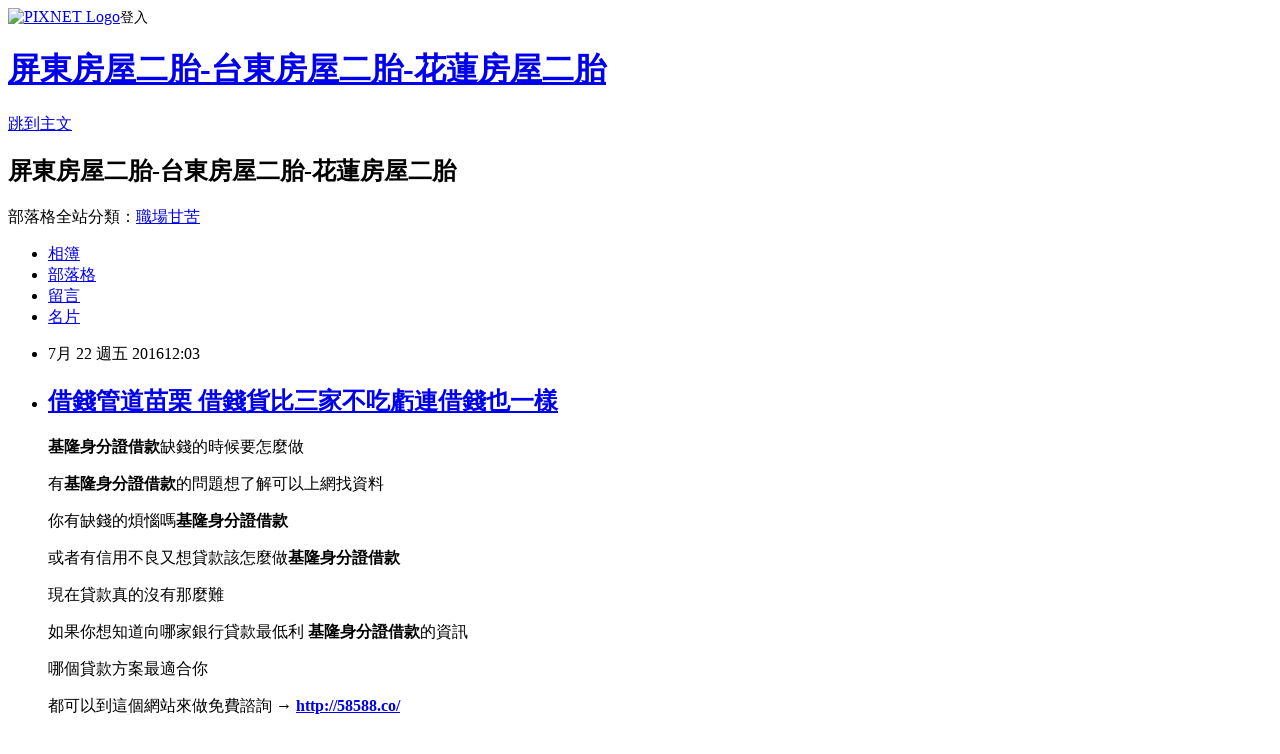

--- FILE ---
content_type: text/html; charset=utf-8
request_url: https://abt40ue88f.pixnet.net/blog/posts/12205567441
body_size: 29147
content:
<!DOCTYPE html><html lang="zh-TW"><head><meta charSet="utf-8"/><meta name="viewport" content="width=device-width, initial-scale=1"/><link rel="stylesheet" href="https://static.1px.tw/blog-next/_next/static/chunks/b1e52b495cc0137c.css" data-precedence="next"/><link rel="stylesheet" href="https://static.1px.tw/blog-next/public/fix.css?v=202601230124" type="text/css" data-precedence="medium"/><link rel="stylesheet" href="https://s3.1px.tw/blog/theme/choc/iframe-popup.css?v=202601230124" type="text/css" data-precedence="medium"/><link rel="stylesheet" href="https://s3.1px.tw/blog/theme/choc/plugins.min.css?v=202601230124" type="text/css" data-precedence="medium"/><link rel="stylesheet" href="https://s3.1px.tw/blog/theme/choc/openid-comment.css?v=202601230124" type="text/css" data-precedence="medium"/><link rel="stylesheet" href="https://s3.1px.tw/blog/theme/choc/style.min.css?v=202601230124" type="text/css" data-precedence="medium"/><link rel="stylesheet" href="https://s3.1px.tw/blog/theme/choc/main.min.css?v=202601230124" type="text/css" data-precedence="medium"/><link rel="stylesheet" href="https://pimg.1px.tw/abt40ue88f/assets/abt40ue88f.css?v=202601230124" type="text/css" data-precedence="medium"/><link rel="stylesheet" href="https://s3.1px.tw/blog/theme/choc/author-info.css?v=202601230124" type="text/css" data-precedence="medium"/><link rel="stylesheet" href="https://s3.1px.tw/blog/theme/choc/idlePop.min.css?v=202601230124" type="text/css" data-precedence="medium"/><link rel="preload" as="script" fetchPriority="low" href="https://static.1px.tw/blog-next/_next/static/chunks/94688e2baa9fea03.js"/><script src="https://static.1px.tw/blog-next/_next/static/chunks/41eaa5427c45ebcc.js" async=""></script><script src="https://static.1px.tw/blog-next/_next/static/chunks/e2c6231760bc85bd.js" async=""></script><script src="https://static.1px.tw/blog-next/_next/static/chunks/94bde6376cf279be.js" async=""></script><script src="https://static.1px.tw/blog-next/_next/static/chunks/426b9d9d938a9eb4.js" async=""></script><script src="https://static.1px.tw/blog-next/_next/static/chunks/turbopack-5021d21b4b170dda.js" async=""></script><script src="https://static.1px.tw/blog-next/_next/static/chunks/ff1a16fafef87110.js" async=""></script><script src="https://static.1px.tw/blog-next/_next/static/chunks/e308b2b9ce476a3e.js" async=""></script><script src="https://static.1px.tw/blog-next/_next/static/chunks/169ce1e25068f8ff.js" async=""></script><script src="https://static.1px.tw/blog-next/_next/static/chunks/d3c6eed28c1dd8e2.js" async=""></script><script src="https://static.1px.tw/blog-next/_next/static/chunks/d4d39cfc2a072218.js" async=""></script><script src="https://static.1px.tw/blog-next/_next/static/chunks/6a5d72c05b9cd4ba.js" async=""></script><script src="https://static.1px.tw/blog-next/_next/static/chunks/8af6103cf1375f47.js" async=""></script><script src="https://static.1px.tw/blog-next/_next/static/chunks/e90cbf588986111c.js" async=""></script><script src="https://static.1px.tw/blog-next/_next/static/chunks/6fc86f1438482192.js" async=""></script><script src="https://static.1px.tw/blog-next/_next/static/chunks/6d1100e43ad18157.js" async=""></script><script src="https://static.1px.tw/blog-next/_next/static/chunks/c2622454eda6e045.js" async=""></script><script src="https://static.1px.tw/blog-next/_next/static/chunks/ed01c75076819ebd.js" async=""></script><script src="https://static.1px.tw/blog-next/_next/static/chunks/a4df8fc19a9a82e6.js" async=""></script><title>借錢管道苗栗 借錢貨比三家不吃虧連借錢也一樣</title><meta name="description" content="基隆身分證借款缺錢的時候要怎麼做有基隆身分證借款的問題想了解可以上網找資料你有缺錢的煩惱嗎基隆身分證借款或者有信用不良又想貸款該怎麼做基隆身分證借款現在貸款真的沒有那麼難如果你想知道向哪家銀行貸款最低利 基隆身分證借款的資訊哪個貸款方案最適合你都可以到這個網站來做免費諮詢 → http://58588.co/只要填個基本資料 他們就會打給你了不管是小額借款、信用貸款、房屋貸款、車貸還是整合負債都可以問"/><meta name="author" content="屏東房屋二胎-台東房屋二胎-花蓮房屋二胎"/><meta name="google-adsense-platform-account" content="pub-2647689032095179"/><meta name="fb:app_id" content="101730233200171"/><link rel="canonical" href="https://abt40ue88f.pixnet.net/blog/posts/12205567441"/><meta property="og:title" content="借錢管道苗栗 借錢貨比三家不吃虧連借錢也一樣"/><meta property="og:description" content="基隆身分證借款缺錢的時候要怎麼做有基隆身分證借款的問題想了解可以上網找資料你有缺錢的煩惱嗎基隆身分證借款或者有信用不良又想貸款該怎麼做基隆身分證借款現在貸款真的沒有那麼難如果你想知道向哪家銀行貸款最低利 基隆身分證借款的資訊哪個貸款方案最適合你都可以到這個網站來做免費諮詢 → http://58588.co/只要填個基本資料 他們就會打給你了不管是小額借款、信用貸款、房屋貸款、車貸還是整合負債都可以問"/><meta property="og:url" content="https://abt40ue88f.pixnet.net/blog/posts/12205567441"/><meta property="og:image" content="http://pic.58588.co/"/><meta property="og:type" content="article"/><meta name="twitter:card" content="summary_large_image"/><meta name="twitter:title" content="借錢管道苗栗 借錢貨比三家不吃虧連借錢也一樣"/><meta name="twitter:description" content="基隆身分證借款缺錢的時候要怎麼做有基隆身分證借款的問題想了解可以上網找資料你有缺錢的煩惱嗎基隆身分證借款或者有信用不良又想貸款該怎麼做基隆身分證借款現在貸款真的沒有那麼難如果你想知道向哪家銀行貸款最低利 基隆身分證借款的資訊哪個貸款方案最適合你都可以到這個網站來做免費諮詢 → http://58588.co/只要填個基本資料 他們就會打給你了不管是小額借款、信用貸款、房屋貸款、車貸還是整合負債都可以問"/><meta name="twitter:image" content="http://pic.58588.co/"/><link rel="icon" href="/favicon.ico?favicon.a62c60e0.ico" sizes="32x32" type="image/x-icon"/><script src="https://static.1px.tw/blog-next/_next/static/chunks/a6dad97d9634a72d.js" noModule=""></script></head><body><!--$--><!--/$--><!--$?--><template id="B:0"></template><!--/$--><script>requestAnimationFrame(function(){$RT=performance.now()});</script><script src="https://static.1px.tw/blog-next/_next/static/chunks/94688e2baa9fea03.js" id="_R_" async=""></script><div hidden id="S:0"><script id="pixnet-vars">
        window.PIXNET = {
          post_id: "12205567441",
          name: "abt40ue88f",
          user_id: 0,
          blog_id: "5705185",
          display_ads: true,
          ad_options: {"chictrip":false}
        };
      </script><script type="text/javascript" src="https://code.jquery.com/jquery-latest.min.js"></script><script id="json-ld-article-script" type="application/ld+json">{"@context":"https:\u002F\u002Fschema.org","@type":"BlogPosting","isAccessibleForFree":true,"mainEntityOfPage":{"@type":"WebPage","@id":"https:\u002F\u002Fabt40ue88f.pixnet.net\u002Fblog\u002Fposts\u002F12205567441"},"headline":"借錢管道苗栗 借錢貨比三家不吃虧連借錢也一樣","description":"\u003Cimg src=\"http:\u002F\u002Fpic.58588.co\u002F\" alt=\"\" \u002F\u003E\u003Cbr \u002F\u003E\u003Cbr\u003E\u003Cspan style=\"font-family: arial, helvetica, sans-serif; font-size: 12pt;\"\u003E\u003Cstrong\u003E基隆身分證借款\u003C\u002Fstrong\u003E缺錢的時候要怎麼做\u003C\u002Fspan\u003E\u003Cspan style=\"font-family: arial, helvetica, sans-serif; font-size: 12pt;\"\u003E有\u003Cstrong\u003E基隆身分證借款\u003C\u002Fstrong\u003E的問題想了解可以上網找資料\u003C\u002Fspan\u003E\u003Cspan style=\"font-family: arial, helvetica, sans-serif; font-size: 12pt;\"\u003E你有缺錢的煩惱嗎\u003Cstrong\u003E基隆身分證借款\u003C\u002Fstrong\u003E\u003C\u002Fspan\u003E\u003Cspan style=\"font-family: arial, helvetica, sans-serif; font-size: 12pt;\"\u003E或者有信用不良又想貸款該怎麼做\u003Cstrong\u003E基隆身分證借款\u003C\u002Fstrong\u003E\u003C\u002Fspan\u003E\u003Cspan style=\"font-family: arial, helvetica, sans-serif; font-size: 12pt;\"\u003E現在貸款真的沒有那麼難\u003C\u002Fspan\u003E\u003Cspan style=\"font-family: arial, helvetica, sans-serif; font-size: 12pt;\"\u003E如果你想知道向哪家銀行貸款最低利 \u003Cstrong\u003E基隆身分證借款\u003C\u002Fstrong\u003E的資訊\u003C\u002Fspan\u003E\u003Cspan style=\"font-family: arial, helvetica, sans-serif; font-size: 12pt;\"\u003E哪個貸款方案最適合你\u003C\u002Fspan\u003E\u003Cspan style=\"font-family: arial, helvetica, sans-serif; font-size: 14pt;\"\u003E\u003Cspan style=\"color: #3366ff;\"\u003E都可以到這個網站來做免費諮詢 →\u003C\u002Fspan\u003E \u003Cstrong\u003E\u003Cspan style=\"text-decoration: underline;\"\u003E\u003Cspan style=\"color: #ff0000;\"\u003E\u003Ca href=\"http:\u002F\u002F58588.co\u002F\" target=\"_blank\"\u003E\u003Cspan style=\"color: #ff0000; text-decoration: underline;\"\u003Ehttp:\u002F\u002F58588.co\u002F\u003C\u002Fspan\u003E\u003C\u002Fa\u003E\u003C\u002Fspan\u003E\u003C\u002Fspan\u003E\u003C\u002Fstrong\u003E\u003C\u002Fspan\u003E\u003Cspan style=\"font-family: arial, helvetica, sans-serif; font-size: 14pt; color: #800000;\"\u003E只要填個基本資料 他們就會打給你了\u003C\u002Fspan\u003E\u003Cbr\u003E\u003Cspan style=\"font-family: arial, helvetica, sans-serif; font-size: 14pt; color: #800000;\"\u003E不管是小額借款、信用貸款、房屋貸款、車貸還是整合負債都可以問\u003C\u002Fspan\u003E\u003Cbr\u003E","articleBody":"\u003Cul\u003E\n\u003Cp\u003E\u003Cspan style=\"font-family: arial, helvetica, sans-serif; font-size: 12pt;\"\u003E\u003Cstrong\u003E基隆身分證借款\u003C\u002Fstrong\u003E缺錢的時候要怎麼做\u003C\u002Fspan\u003E\u003C\u002Fp\u003E\u003Cp\u003E\u003Cspan style=\"font-family: arial, helvetica, sans-serif; font-size: 12pt;\"\u003E有\u003Cstrong\u003E基隆身分證借款\u003C\u002Fstrong\u003E的問題想了解可以上網找資料\u003C\u002Fspan\u003E\u003C\u002Fp\u003E\u003Cp\u003E\u003Cspan style=\"font-family: arial, helvetica, sans-serif; font-size: 12pt;\"\u003E你有缺錢的煩惱嗎\u003Cstrong\u003E基隆身分證借款\u003C\u002Fstrong\u003E\u003C\u002Fspan\u003E\u003C\u002Fp\u003E\u003Cp\u003E\u003Cspan style=\"font-family: arial, helvetica, sans-serif; font-size: 12pt;\"\u003E或者有信用不良又想貸款該怎麼做\u003Cstrong\u003E基隆身分證借款\u003C\u002Fstrong\u003E\u003C\u002Fspan\u003E\u003C\u002Fp\u003E\u003Cp\u003E\u003Cspan style=\"font-family: arial, helvetica, sans-serif; font-size: 12pt;\"\u003E現在貸款真的沒有那麼難\u003C\u002Fspan\u003E\u003C\u002Fp\u003E\u003Cp\u003E\u003Cspan style=\"font-family: arial, helvetica, sans-serif; font-size: 12pt;\"\u003E如果你想知道向哪家銀行貸款最低利 \u003Cstrong\u003E基隆身分證借款\u003C\u002Fstrong\u003E的資訊\u003C\u002Fspan\u003E\u003C\u002Fp\u003E\u003Cp\u003E\u003Cspan style=\"font-family: arial, helvetica, sans-serif; font-size: 12pt;\"\u003E哪個貸款方案最適合你\u003C\u002Fspan\u003E\u003C\u002Fp\u003E\u003Cp\u003E\u003Cspan style=\"font-family: arial, helvetica, sans-serif; font-size: 14pt;\"\u003E\u003Cspan style=\"color: #3366ff;\"\u003E都可以到這個網站來做免費諮詢 &rarr;\u003C\u002Fspan\u003E \u003Cstrong\u003E\u003Cspan style=\"text-decoration: underline;\"\u003E\u003Cspan style=\"color: #ff0000;\"\u003E\u003Ca href=\"http:\u002F\u002F58588.co\u002F\" target=\"_blank\"\u003E\u003Cspan style=\"color: #ff0000; text-decoration: underline;\"\u003Ehttp:\u002F\u002F58588.co\u002F\u003C\u002Fspan\u003E\u003C\u002Fa\u003E\u003C\u002Fspan\u003E\u003C\u002Fspan\u003E\u003C\u002Fstrong\u003E\u003C\u002Fspan\u003E\u003C\u002Fp\u003E\u003Cp\u003E\u003Cspan style=\"font-family: arial, helvetica, sans-serif; font-size: 14pt; color: #800000;\"\u003E只要填個基本資料 他們就會打給你了\u003C\u002Fspan\u003E\u003Cbr \u002F\u003E\u003Cspan style=\"font-family: arial, helvetica, sans-serif; font-size: 14pt; color: #800000;\"\u003E不管是小額借款、信用貸款、房屋貸款、車貸還是整合負債都可以問\u003C\u002Fspan\u003E\u003C\u002Fp\u003E\u003Cbr\u002F\u003E\n\u003C\u002Ful\u003E\n\u003Cp\u003E\u003Ca href=\"http:\u002F\u002F58588.co\u002F\" target=\"_blank\"\u003E\u003Cimg src=\"http:\u002F\u002Fpic.58588.co\u002F\" alt=\"\" \u002F\u003E\u003C\u002Fa\u003E\u003C\u002Fp\u003E\n\n\u003Cul\u003E\n\u003Cli\u003E\u003Ca href=\"http:\u002F\u002Fblog.xuite.net\u002Fyunx0om61g\u002Fblog\u002F434496606\" target=\"_blank\" style=\"text-decoration: none;\"\u003E軍人信貸利率 你也有缺錢的煩惱嗎\u003C\u002Fa\u003E\u003C\u002Fli\u003E\u003Cli\u003E\u003Ca href=\"http:\u002F\u002Fblog.xuite.net\u002Fcwsk0oj61k\u002Fblog\u002F434495049\" target=\"_blank\" style=\"text-decoration: none;\"\u003E新竹哪裡可以借錢 懶人包分享你不知道的地雷區\u003C\u002Fa\u003E\u003C\u002Fli\u003E\u003Cli\u003E\u003Ca href=\"http:\u002F\u002Fblog.xuite.net\u002Fdbgb2sd02r\u002Fblog\u002F434493269\" target=\"_blank\" style=\"text-decoration: none;\"\u003E證件借款台中 整合負債的相關資訊\u003C\u002Fa\u003E\u003C\u002Fli\u003E\u003Cli\u003E\u003Ca href=\"http:\u002F\u002Fblog.xuite.net\u002Fwua45bj49x\u002Fblog\u002F434491138\" target=\"_blank\" style=\"text-decoration: none;\"\u003E嘉義青年創業貸款 貸款最重要的事情是什麼\u003C\u002Fa\u003E\u003C\u002Fli\u003E\u003Cli\u003E\u003Ca href=\"http:\u002F\u002Fblog.xuite.net\u002Fjzvo8ez62x\u002Fblog\u002F434495601\" target=\"_blank\" style=\"text-decoration: none;\"\u003E台南借錢週轉 貸款條件讓你清楚了解\u003C\u002Fa\u003E\u003C\u002Fli\u003E\u003Cli\u003E\u003Ca href=\"http:\u002F\u002Fblog.xuite.net\u002Fbiyt1ts26v\u002Fblog\u002F434494010\" target=\"_blank\" style=\"text-decoration: none;\"\u003E苗栗支票借款 多年貸款經驗與你分享\u003C\u002Fa\u003E\u003C\u002Fli\u003E\u003Cli\u003E\u003Ca href=\"http:\u002F\u002Fblog.xuite.net\u002Fcuu21mk76f\u002Fblog\u002F434491999\" target=\"_blank\" style=\"text-decoration: none;\"\u003E新竹小額借貸 貸款跟薪資有關係嗎\u003C\u002Fa\u003E\u003C\u002Fli\u003E\u003Cli\u003E\u003Ca href=\"http:\u002F\u002Fblog.xuite.net\u002Fjnju1qm74z\u002Fblog\u002F434489880\" target=\"_blank\" style=\"text-decoration: none;\"\u003E台東借錢推薦 哪家銀行利率低而且要最低\u003C\u002Fa\u003E\u003C\u002Fli\u003E\n\u003C\u002Ful\u003E\u003Cbr\u002F\u003E航港局昨（十三\u003Cbr\u003E\n\u003Ca href=\"http:\u002F\u002F58588.co\u002F\" target=\"_blank\" style=\"text-decoration: none;\"\u003E借錢管道苗栗\u003C\u002Fa\u003E\n\u003Cbr\u003E）日邀集財政部關務署、臺灣港務公司、海攬業者及貨櫃集散站業者等專家先進，召開「研商提升多國貨櫃（物）集併作業（MCC）績效策進作為」會議。（見圖）\u003Cbr\u002F\u003E\u003Cbr\u002F\u003E在相關單位對MCC業務推動現況與問題進行背景說明及簡報後，與會專家先進提出了在行政面、法規面、基礎設施各面向，包含政府業者共組團赴國外招商並找尋試點先行、業者策略聯盟合作發展、降低營運成本及提升操作效率措施、及航業自由化的鬆綁等諸多寶貴建議，主要目的皆為建立良好經營環境，並提高我國港埠轉口國際競爭力。\u003Cbr\u002F\u003E\u003Cbr\u002F\u003E航港局表示，後續會以本次會議所蒐集的資訊為基礎，彙整相關措施並扮演平台的角色，持續邀集政府相關機關及業者研商及推動，共同為我國MCC的發展努力。\u003Cbr\u002F\u003E\u003Cbr\u002F\u003E\u003Cbr\u003E\n\u003Ca href=\"http:\u002F\u002F58588.co\u002F\" target=\"_blank\" style=\"text-decoration: none;\"\u003E台南缺錢怎麼辦\u003C\u002Fa\u003E\n\u003Cbr\u003E\u003Cbr\u003E\n\u003Cp\u003E\u003Cspan style=\"font-size: 8pt;\"\u003E\u003Ca href=\"http:\u002F\u002Fsalary8.pixnet.net\u002Fblog\u002Fpost\u002F162634043\" target=\"_blank\"\u003E高雄合法借款有推薦的嗎-證件借錢\u003C\u002Fa\u003E\u003C\u002Fspan\u003E\u003C\u002Fp\u003E\n\u003Cp\u003E\u003Cspan style=\"font-size: 8pt;\"\u003E\u003Ca href=\"http:\u002F\u002Fsalary8.pixnet.net\u002Fblog\u002Fpost\u002F162651611\" target=\"_blank\"\u003E借款無薪轉勞保借的到錢嗎自身經驗分享\u003C\u002Fa\u003E\u003C\u002Fspan\u003E\u003C\u002Fp\u003E\n\u003Cp\u003E\u003Cspan style=\"font-size: 8pt;\"\u003E\u003Ca href=\"http:\u002F\u002Fsalary8.pixnet.net\u002Fblog\u002Fpost\u002F162674903\" target=\"_blank\"\u003E信用破產可以貸款嗎24H免費填寫表單諮詢\u003C\u002Fa\u003E\u003C\u002Fspan\u003E\u003C\u002Fp\u003E\n\u003Cp\u003E\u003Cspan style=\"font-size: 8pt;\"\u003E\u003Ca href=\"http:\u002F\u002Fsalary8.pixnet.net\u002Fblog\u002Fpost\u002F162700019\" target=\"_blank\"\u003E沒工作貸信貸~免費諮詢沒工作信用貸款教你怎麼借錢\u003C\u002Fa\u003E\u003C\u002Fspan\u003E\u003C\u002Fp\u003E\n\u003Cbr\u003E\n\u003Cul\u003E\n\u003Cli\u003E\u003Ca href=\"http:\u002F\u002Fblog.xuite.net\u002Fcxty4pi40j\u002Fblog\u002F434494730\" target=\"_blank\" style=\"text-decoration: none;\"\u003E彰化合法當舖 生活壓力真的好大\u003C\u002Fa\u003E\u003C\u002Fli\u003E\u003Cli\u003E\u003Ca href=\"http:\u002F\u002Fblog.xuite.net\u002Fkfgj1vn84l\u002Fblog\u002F434492865\" target=\"_blank\" style=\"text-decoration: none;\"\u003E屏東哪裡可以借錢 貸款條件找哪間比較好\u003C\u002Fa\u003E\u003C\u002Fli\u003E\u003Cli\u003E\u003Ca href=\"http:\u002F\u002Fblog.xuite.net\u002Ftwtp4bi49c\u002Fblog\u002F434490731\" target=\"_blank\" style=\"text-decoration: none;\"\u003E高雄哪裡可以借錢 首選哪間銀行才有低利貸款\u003C\u002Fa\u003E\u003C\u002Fli\u003E\u003Cli\u003E\u003Ca href=\"http:\u002F\u002Fblog.yam.com\u002Fasu57ue32n\u002Farticle\u002F158792500\" target=\"_blank\" style=\"text-decoration: none;\"\u003E台中缺錢急用 各家銀行利率高低懶人包\u003C\u002Fa\u003E\u003C\u002Fli\u003E\u003Cli\u003E\u003Ca href=\"http:\u002F\u002Fblog.xuite.net\u002Fjujy9jf96c\u002Fblog\u002F434495321\" target=\"_blank\" style=\"text-decoration: none;\"\u003E屏東快速借錢 貸款並沒有那麼難\u003C\u002Fa\u003E\u003C\u002Fli\u003E\u003Cli\u003E\u003Ca href=\"http:\u002F\u002Fblog.xuite.net\u002Fxbsr7sj48n\u002Fblog\u002F434493631\" target=\"_blank\" style=\"text-decoration: none;\"\u003E台南當舖借錢 提高貸款核准率的方法到底有沒有\u003C\u002Fa\u003E\u003C\u002Fli\u003E\u003Cli\u003E\u003Ca href=\"http:\u002F\u002Fblog.xuite.net\u002Fahvr6ir18p\u002Fblog\u002F434491547\" target=\"_blank\" style=\"text-decoration: none;\"\u003E雙證件貸款 身分證借款安全嗎\u003C\u002Fa\u003E\u003C\u002Fli\u003E\u003Cli\u003E\u003Ca href=\"http:\u002F\u002Fblog.xuite.net\u002Fyvax8xg12z\u002Fblog\u002F434495907\" target=\"_blank\" style=\"text-decoration: none;\"\u003E宜蘭身分證借貸 懂你急用又想找低利息貸款\u003C\u002Fa\u003E\u003C\u002Fli\u003E\n\u003C\u002Ful\u003E\u003Cbr\u002F\u003ED04F074ECF38383C","image":["http:\u002F\u002Fpic.58588.co\u002F"],"author":{"@type":"Person","name":"屏東房屋二胎-台東房屋二胎-花蓮房屋二胎","url":"https:\u002F\u002Fwww.pixnet.net\u002Fpcard\u002Fabt40ue88f"},"publisher":{"@type":"Organization","name":"屏東房屋二胎-台東房屋二胎-花蓮房屋二胎","logo":{"@type":"ImageObject","url":"https:\u002F\u002Fs3.1px.tw\u002Fblog\u002Fcommon\u002Favatar\u002Fblog_cover_dark.jpg"}},"datePublished":"2016-07-22T04:03:38.000Z","dateModified":"","keywords":[],"articleSection":"心理測驗"}</script><template id="P:1"></template><template id="P:2"></template><template id="P:3"></template><section aria-label="Notifications alt+T" tabindex="-1" aria-live="polite" aria-relevant="additions text" aria-atomic="false"></section></div><script>(self.__next_f=self.__next_f||[]).push([0])</script><script>self.__next_f.push([1,"1:\"$Sreact.fragment\"\n3:I[39756,[\"https://static.1px.tw/blog-next/_next/static/chunks/ff1a16fafef87110.js\",\"https://static.1px.tw/blog-next/_next/static/chunks/e308b2b9ce476a3e.js\"],\"default\"]\n4:I[53536,[\"https://static.1px.tw/blog-next/_next/static/chunks/ff1a16fafef87110.js\",\"https://static.1px.tw/blog-next/_next/static/chunks/e308b2b9ce476a3e.js\"],\"default\"]\n6:I[97367,[\"https://static.1px.tw/blog-next/_next/static/chunks/ff1a16fafef87110.js\",\"https://static.1px.tw/blog-next/_next/static/chunks/e308b2b9ce476a3e.js\"],\"OutletBoundary\"]\n8:I[97367,[\"https://static.1px.tw/blog-next/_next/static/chunks/ff1a16fafef87110.js\",\"https://static.1px.tw/blog-next/_next/static/chunks/e308b2b9ce476a3e.js\"],\"ViewportBoundary\"]\na:I[97367,[\"https://static.1px.tw/blog-next/_next/static/chunks/ff1a16fafef87110.js\",\"https://static.1px.tw/blog-next/_next/static/chunks/e308b2b9ce476a3e.js\"],\"MetadataBoundary\"]\nc:I[63491,[\"https://static.1px.tw/blog-next/_next/static/chunks/169ce1e25068f8ff.js\",\"https://static.1px.tw/blog-next/_next/static/chunks/d3c6eed28c1dd8e2.js\"],\"default\"]\n:HL[\"https://static.1px.tw/blog-next/_next/static/chunks/b1e52b495cc0137c.css\",\"style\"]\n"])</script><script>self.__next_f.push([1,"0:{\"P\":null,\"b\":\"JQ_Jy432Rf5mCJvB01Y9Z\",\"c\":[\"\",\"blog\",\"posts\",\"12205567441\"],\"q\":\"\",\"i\":false,\"f\":[[[\"\",{\"children\":[\"blog\",{\"children\":[\"posts\",{\"children\":[[\"id\",\"12205567441\",\"d\"],{\"children\":[\"__PAGE__\",{}]}]}]}]},\"$undefined\",\"$undefined\",true],[[\"$\",\"$1\",\"c\",{\"children\":[[[\"$\",\"script\",\"script-0\",{\"src\":\"https://static.1px.tw/blog-next/_next/static/chunks/d4d39cfc2a072218.js\",\"async\":true,\"nonce\":\"$undefined\"}],[\"$\",\"script\",\"script-1\",{\"src\":\"https://static.1px.tw/blog-next/_next/static/chunks/6a5d72c05b9cd4ba.js\",\"async\":true,\"nonce\":\"$undefined\"}],[\"$\",\"script\",\"script-2\",{\"src\":\"https://static.1px.tw/blog-next/_next/static/chunks/8af6103cf1375f47.js\",\"async\":true,\"nonce\":\"$undefined\"}]],\"$L2\"]}],{\"children\":[[\"$\",\"$1\",\"c\",{\"children\":[null,[\"$\",\"$L3\",null,{\"parallelRouterKey\":\"children\",\"error\":\"$undefined\",\"errorStyles\":\"$undefined\",\"errorScripts\":\"$undefined\",\"template\":[\"$\",\"$L4\",null,{}],\"templateStyles\":\"$undefined\",\"templateScripts\":\"$undefined\",\"notFound\":\"$undefined\",\"forbidden\":\"$undefined\",\"unauthorized\":\"$undefined\"}]]}],{\"children\":[[\"$\",\"$1\",\"c\",{\"children\":[null,[\"$\",\"$L3\",null,{\"parallelRouterKey\":\"children\",\"error\":\"$undefined\",\"errorStyles\":\"$undefined\",\"errorScripts\":\"$undefined\",\"template\":[\"$\",\"$L4\",null,{}],\"templateStyles\":\"$undefined\",\"templateScripts\":\"$undefined\",\"notFound\":\"$undefined\",\"forbidden\":\"$undefined\",\"unauthorized\":\"$undefined\"}]]}],{\"children\":[[\"$\",\"$1\",\"c\",{\"children\":[null,[\"$\",\"$L3\",null,{\"parallelRouterKey\":\"children\",\"error\":\"$undefined\",\"errorStyles\":\"$undefined\",\"errorScripts\":\"$undefined\",\"template\":[\"$\",\"$L4\",null,{}],\"templateStyles\":\"$undefined\",\"templateScripts\":\"$undefined\",\"notFound\":\"$undefined\",\"forbidden\":\"$undefined\",\"unauthorized\":\"$undefined\"}]]}],{\"children\":[[\"$\",\"$1\",\"c\",{\"children\":[\"$L5\",[[\"$\",\"link\",\"0\",{\"rel\":\"stylesheet\",\"href\":\"https://static.1px.tw/blog-next/_next/static/chunks/b1e52b495cc0137c.css\",\"precedence\":\"next\",\"crossOrigin\":\"$undefined\",\"nonce\":\"$undefined\"}],[\"$\",\"script\",\"script-0\",{\"src\":\"https://static.1px.tw/blog-next/_next/static/chunks/6fc86f1438482192.js\",\"async\":true,\"nonce\":\"$undefined\"}],[\"$\",\"script\",\"script-1\",{\"src\":\"https://static.1px.tw/blog-next/_next/static/chunks/6d1100e43ad18157.js\",\"async\":true,\"nonce\":\"$undefined\"}],[\"$\",\"script\",\"script-2\",{\"src\":\"https://static.1px.tw/blog-next/_next/static/chunks/c2622454eda6e045.js\",\"async\":true,\"nonce\":\"$undefined\"}],[\"$\",\"script\",\"script-3\",{\"src\":\"https://static.1px.tw/blog-next/_next/static/chunks/ed01c75076819ebd.js\",\"async\":true,\"nonce\":\"$undefined\"}],[\"$\",\"script\",\"script-4\",{\"src\":\"https://static.1px.tw/blog-next/_next/static/chunks/a4df8fc19a9a82e6.js\",\"async\":true,\"nonce\":\"$undefined\"}]],[\"$\",\"$L6\",null,{\"children\":\"$@7\"}]]}],{},null,false,false]},null,false,false]},null,false,false]},null,false,false]},null,false,false],[\"$\",\"$1\",\"h\",{\"children\":[null,[\"$\",\"$L8\",null,{\"children\":\"$@9\"}],[\"$\",\"$La\",null,{\"children\":\"$@b\"}],null]}],false]],\"m\":\"$undefined\",\"G\":[\"$c\",[]],\"S\":false}\n"])</script><script>self.__next_f.push([1,"9:[[\"$\",\"meta\",\"0\",{\"charSet\":\"utf-8\"}],[\"$\",\"meta\",\"1\",{\"name\":\"viewport\",\"content\":\"width=device-width, initial-scale=1\"}]]\n"])</script><script>self.__next_f.push([1,"d:I[79520,[\"https://static.1px.tw/blog-next/_next/static/chunks/d4d39cfc2a072218.js\",\"https://static.1px.tw/blog-next/_next/static/chunks/6a5d72c05b9cd4ba.js\",\"https://static.1px.tw/blog-next/_next/static/chunks/8af6103cf1375f47.js\"],\"\"]\n10:I[2352,[\"https://static.1px.tw/blog-next/_next/static/chunks/d4d39cfc2a072218.js\",\"https://static.1px.tw/blog-next/_next/static/chunks/6a5d72c05b9cd4ba.js\",\"https://static.1px.tw/blog-next/_next/static/chunks/8af6103cf1375f47.js\"],\"AdultWarningModal\"]\n11:I[69182,[\"https://static.1px.tw/blog-next/_next/static/chunks/d4d39cfc2a072218.js\",\"https://static.1px.tw/blog-next/_next/static/chunks/6a5d72c05b9cd4ba.js\",\"https://static.1px.tw/blog-next/_next/static/chunks/8af6103cf1375f47.js\"],\"HydrationComplete\"]\n12:I[12985,[\"https://static.1px.tw/blog-next/_next/static/chunks/d4d39cfc2a072218.js\",\"https://static.1px.tw/blog-next/_next/static/chunks/6a5d72c05b9cd4ba.js\",\"https://static.1px.tw/blog-next/_next/static/chunks/8af6103cf1375f47.js\"],\"NuqsAdapter\"]\n13:I[82782,[\"https://static.1px.tw/blog-next/_next/static/chunks/d4d39cfc2a072218.js\",\"https://static.1px.tw/blog-next/_next/static/chunks/6a5d72c05b9cd4ba.js\",\"https://static.1px.tw/blog-next/_next/static/chunks/8af6103cf1375f47.js\"],\"RefineContext\"]\n14:I[29306,[\"https://static.1px.tw/blog-next/_next/static/chunks/d4d39cfc2a072218.js\",\"https://static.1px.tw/blog-next/_next/static/chunks/6a5d72c05b9cd4ba.js\",\"https://static.1px.tw/blog-next/_next/static/chunks/8af6103cf1375f47.js\",\"https://static.1px.tw/blog-next/_next/static/chunks/e90cbf588986111c.js\",\"https://static.1px.tw/blog-next/_next/static/chunks/d3c6eed28c1dd8e2.js\"],\"default\"]\n2:[\"$\",\"html\",null,{\"lang\":\"zh-TW\",\"children\":[[\"$\",\"$Ld\",null,{\"id\":\"google-tag-manager\",\"strategy\":\"afterInteractive\",\"children\":\"\\n(function(w,d,s,l,i){w[l]=w[l]||[];w[l].push({'gtm.start':\\nnew Date().getTime(),event:'gtm.js'});var f=d.getElementsByTagName(s)[0],\\nj=d.createElement(s),dl=l!='dataLayer'?'\u0026l='+l:'';j.async=true;j.src=\\n'https://www.googletagmanager.com/gtm.js?id='+i+dl;f.parentNode.insertBefore(j,f);\\n})(window,document,'script','dataLayer','GTM-TRLQMPKX');\\n  \"}],\"$Le\",\"$Lf\",[\"$\",\"body\",null,{\"children\":[[\"$\",\"$L10\",null,{\"display\":false}],[\"$\",\"$L11\",null,{}],[\"$\",\"$L12\",null,{\"children\":[\"$\",\"$L13\",null,{\"children\":[\"$\",\"$L3\",null,{\"parallelRouterKey\":\"children\",\"error\":\"$undefined\",\"errorStyles\":\"$undefined\",\"errorScripts\":\"$undefined\",\"template\":[\"$\",\"$L4\",null,{}],\"templateStyles\":\"$undefined\",\"templateScripts\":\"$undefined\",\"notFound\":[[\"$\",\"$L14\",null,{}],[]],\"forbidden\":\"$undefined\",\"unauthorized\":\"$undefined\"}]}]}]]}]]}]\n"])</script><script>self.__next_f.push([1,"e:null\nf:null\n"])</script><script>self.__next_f.push([1,"16:I[27201,[\"https://static.1px.tw/blog-next/_next/static/chunks/ff1a16fafef87110.js\",\"https://static.1px.tw/blog-next/_next/static/chunks/e308b2b9ce476a3e.js\"],\"IconMark\"]\n5:[[\"$\",\"script\",null,{\"id\":\"pixnet-vars\",\"children\":\"\\n        window.PIXNET = {\\n          post_id: \\\"12205567441\\\",\\n          name: \\\"abt40ue88f\\\",\\n          user_id: 0,\\n          blog_id: \\\"5705185\\\",\\n          display_ads: true,\\n          ad_options: {\\\"chictrip\\\":false}\\n        };\\n      \"}],\"$L15\"]\n"])</script><script>self.__next_f.push([1,"b:[[\"$\",\"title\",\"0\",{\"children\":\"借錢管道苗栗 借錢貨比三家不吃虧連借錢也一樣\"}],[\"$\",\"meta\",\"1\",{\"name\":\"description\",\"content\":\"基隆身分證借款缺錢的時候要怎麼做有基隆身分證借款的問題想了解可以上網找資料你有缺錢的煩惱嗎基隆身分證借款或者有信用不良又想貸款該怎麼做基隆身分證借款現在貸款真的沒有那麼難如果你想知道向哪家銀行貸款最低利 基隆身分證借款的資訊哪個貸款方案最適合你都可以到這個網站來做免費諮詢 → http://58588.co/只要填個基本資料 他們就會打給你了不管是小額借款、信用貸款、房屋貸款、車貸還是整合負債都可以問\"}],[\"$\",\"meta\",\"2\",{\"name\":\"author\",\"content\":\"屏東房屋二胎-台東房屋二胎-花蓮房屋二胎\"}],[\"$\",\"meta\",\"3\",{\"name\":\"google-adsense-platform-account\",\"content\":\"pub-2647689032095179\"}],[\"$\",\"meta\",\"4\",{\"name\":\"fb:app_id\",\"content\":\"101730233200171\"}],[\"$\",\"link\",\"5\",{\"rel\":\"canonical\",\"href\":\"https://abt40ue88f.pixnet.net/blog/posts/12205567441\"}],[\"$\",\"meta\",\"6\",{\"property\":\"og:title\",\"content\":\"借錢管道苗栗 借錢貨比三家不吃虧連借錢也一樣\"}],[\"$\",\"meta\",\"7\",{\"property\":\"og:description\",\"content\":\"基隆身分證借款缺錢的時候要怎麼做有基隆身分證借款的問題想了解可以上網找資料你有缺錢的煩惱嗎基隆身分證借款或者有信用不良又想貸款該怎麼做基隆身分證借款現在貸款真的沒有那麼難如果你想知道向哪家銀行貸款最低利 基隆身分證借款的資訊哪個貸款方案最適合你都可以到這個網站來做免費諮詢 → http://58588.co/只要填個基本資料 他們就會打給你了不管是小額借款、信用貸款、房屋貸款、車貸還是整合負債都可以問\"}],[\"$\",\"meta\",\"8\",{\"property\":\"og:url\",\"content\":\"https://abt40ue88f.pixnet.net/blog/posts/12205567441\"}],[\"$\",\"meta\",\"9\",{\"property\":\"og:image\",\"content\":\"http://pic.58588.co/\"}],[\"$\",\"meta\",\"10\",{\"property\":\"og:type\",\"content\":\"article\"}],[\"$\",\"meta\",\"11\",{\"name\":\"twitter:card\",\"content\":\"summary_large_image\"}],[\"$\",\"meta\",\"12\",{\"name\":\"twitter:title\",\"content\":\"借錢管道苗栗 借錢貨比三家不吃虧連借錢也一樣\"}],[\"$\",\"meta\",\"13\",{\"name\":\"twitter:description\",\"content\":\"基隆身分證借款缺錢的時候要怎麼做有基隆身分證借款的問題想了解可以上網找資料你有缺錢的煩惱嗎基隆身分證借款或者有信用不良又想貸款該怎麼做基隆身分證借款現在貸款真的沒有那麼難如果你想知道向哪家銀行貸款最低利 基隆身分證借款的資訊哪個貸款方案最適合你都可以到這個網站來做免費諮詢 → http://58588.co/只要填個基本資料 他們就會打給你了不管是小額借款、信用貸款、房屋貸款、車貸還是整合負債都可以問\"}],[\"$\",\"meta\",\"14\",{\"name\":\"twitter:image\",\"content\":\"http://pic.58588.co/\"}],[\"$\",\"link\",\"15\",{\"rel\":\"icon\",\"href\":\"/favicon.ico?favicon.a62c60e0.ico\",\"sizes\":\"32x32\",\"type\":\"image/x-icon\"}],[\"$\",\"$L16\",\"16\",{}]]\n"])</script><script>self.__next_f.push([1,"7:null\n"])</script><script>self.__next_f.push([1,":HL[\"https://static.1px.tw/blog-next/public/fix.css?v=202601230124\",\"style\",{\"type\":\"text/css\"}]\n:HL[\"https://s3.1px.tw/blog/theme/choc/iframe-popup.css?v=202601230124\",\"style\",{\"type\":\"text/css\"}]\n:HL[\"https://s3.1px.tw/blog/theme/choc/plugins.min.css?v=202601230124\",\"style\",{\"type\":\"text/css\"}]\n:HL[\"https://s3.1px.tw/blog/theme/choc/openid-comment.css?v=202601230124\",\"style\",{\"type\":\"text/css\"}]\n:HL[\"https://s3.1px.tw/blog/theme/choc/style.min.css?v=202601230124\",\"style\",{\"type\":\"text/css\"}]\n:HL[\"https://s3.1px.tw/blog/theme/choc/main.min.css?v=202601230124\",\"style\",{\"type\":\"text/css\"}]\n:HL[\"https://pimg.1px.tw/abt40ue88f/assets/abt40ue88f.css?v=202601230124\",\"style\",{\"type\":\"text/css\"}]\n:HL[\"https://s3.1px.tw/blog/theme/choc/author-info.css?v=202601230124\",\"style\",{\"type\":\"text/css\"}]\n:HL[\"https://s3.1px.tw/blog/theme/choc/idlePop.min.css?v=202601230124\",\"style\",{\"type\":\"text/css\"}]\n17:T327f,"])</script><script>self.__next_f.push([1,"{\"@context\":\"https:\\u002F\\u002Fschema.org\",\"@type\":\"BlogPosting\",\"isAccessibleForFree\":true,\"mainEntityOfPage\":{\"@type\":\"WebPage\",\"@id\":\"https:\\u002F\\u002Fabt40ue88f.pixnet.net\\u002Fblog\\u002Fposts\\u002F12205567441\"},\"headline\":\"借錢管道苗栗 借錢貨比三家不吃虧連借錢也一樣\",\"description\":\"\\u003Cimg src=\\\"http:\\u002F\\u002Fpic.58588.co\\u002F\\\" alt=\\\"\\\" \\u002F\\u003E\\u003Cbr \\u002F\\u003E\\u003Cbr\\u003E\\u003Cspan style=\\\"font-family: arial, helvetica, sans-serif; font-size: 12pt;\\\"\\u003E\\u003Cstrong\\u003E基隆身分證借款\\u003C\\u002Fstrong\\u003E缺錢的時候要怎麼做\\u003C\\u002Fspan\\u003E\\u003Cspan style=\\\"font-family: arial, helvetica, sans-serif; font-size: 12pt;\\\"\\u003E有\\u003Cstrong\\u003E基隆身分證借款\\u003C\\u002Fstrong\\u003E的問題想了解可以上網找資料\\u003C\\u002Fspan\\u003E\\u003Cspan style=\\\"font-family: arial, helvetica, sans-serif; font-size: 12pt;\\\"\\u003E你有缺錢的煩惱嗎\\u003Cstrong\\u003E基隆身分證借款\\u003C\\u002Fstrong\\u003E\\u003C\\u002Fspan\\u003E\\u003Cspan style=\\\"font-family: arial, helvetica, sans-serif; font-size: 12pt;\\\"\\u003E或者有信用不良又想貸款該怎麼做\\u003Cstrong\\u003E基隆身分證借款\\u003C\\u002Fstrong\\u003E\\u003C\\u002Fspan\\u003E\\u003Cspan style=\\\"font-family: arial, helvetica, sans-serif; font-size: 12pt;\\\"\\u003E現在貸款真的沒有那麼難\\u003C\\u002Fspan\\u003E\\u003Cspan style=\\\"font-family: arial, helvetica, sans-serif; font-size: 12pt;\\\"\\u003E如果你想知道向哪家銀行貸款最低利 \\u003Cstrong\\u003E基隆身分證借款\\u003C\\u002Fstrong\\u003E的資訊\\u003C\\u002Fspan\\u003E\\u003Cspan style=\\\"font-family: arial, helvetica, sans-serif; font-size: 12pt;\\\"\\u003E哪個貸款方案最適合你\\u003C\\u002Fspan\\u003E\\u003Cspan style=\\\"font-family: arial, helvetica, sans-serif; font-size: 14pt;\\\"\\u003E\\u003Cspan style=\\\"color: #3366ff;\\\"\\u003E都可以到這個網站來做免費諮詢 →\\u003C\\u002Fspan\\u003E \\u003Cstrong\\u003E\\u003Cspan style=\\\"text-decoration: underline;\\\"\\u003E\\u003Cspan style=\\\"color: #ff0000;\\\"\\u003E\\u003Ca href=\\\"http:\\u002F\\u002F58588.co\\u002F\\\" target=\\\"_blank\\\"\\u003E\\u003Cspan style=\\\"color: #ff0000; text-decoration: underline;\\\"\\u003Ehttp:\\u002F\\u002F58588.co\\u002F\\u003C\\u002Fspan\\u003E\\u003C\\u002Fa\\u003E\\u003C\\u002Fspan\\u003E\\u003C\\u002Fspan\\u003E\\u003C\\u002Fstrong\\u003E\\u003C\\u002Fspan\\u003E\\u003Cspan style=\\\"font-family: arial, helvetica, sans-serif; font-size: 14pt; color: #800000;\\\"\\u003E只要填個基本資料 他們就會打給你了\\u003C\\u002Fspan\\u003E\\u003Cbr\\u003E\\u003Cspan style=\\\"font-family: arial, helvetica, sans-serif; font-size: 14pt; color: #800000;\\\"\\u003E不管是小額借款、信用貸款、房屋貸款、車貸還是整合負債都可以問\\u003C\\u002Fspan\\u003E\\u003Cbr\\u003E\",\"articleBody\":\"\\u003Cul\\u003E\\n\\u003Cp\\u003E\\u003Cspan style=\\\"font-family: arial, helvetica, sans-serif; font-size: 12pt;\\\"\\u003E\\u003Cstrong\\u003E基隆身分證借款\\u003C\\u002Fstrong\\u003E缺錢的時候要怎麼做\\u003C\\u002Fspan\\u003E\\u003C\\u002Fp\\u003E\\u003Cp\\u003E\\u003Cspan style=\\\"font-family: arial, helvetica, sans-serif; font-size: 12pt;\\\"\\u003E有\\u003Cstrong\\u003E基隆身分證借款\\u003C\\u002Fstrong\\u003E的問題想了解可以上網找資料\\u003C\\u002Fspan\\u003E\\u003C\\u002Fp\\u003E\\u003Cp\\u003E\\u003Cspan style=\\\"font-family: arial, helvetica, sans-serif; font-size: 12pt;\\\"\\u003E你有缺錢的煩惱嗎\\u003Cstrong\\u003E基隆身分證借款\\u003C\\u002Fstrong\\u003E\\u003C\\u002Fspan\\u003E\\u003C\\u002Fp\\u003E\\u003Cp\\u003E\\u003Cspan style=\\\"font-family: arial, helvetica, sans-serif; font-size: 12pt;\\\"\\u003E或者有信用不良又想貸款該怎麼做\\u003Cstrong\\u003E基隆身分證借款\\u003C\\u002Fstrong\\u003E\\u003C\\u002Fspan\\u003E\\u003C\\u002Fp\\u003E\\u003Cp\\u003E\\u003Cspan style=\\\"font-family: arial, helvetica, sans-serif; font-size: 12pt;\\\"\\u003E現在貸款真的沒有那麼難\\u003C\\u002Fspan\\u003E\\u003C\\u002Fp\\u003E\\u003Cp\\u003E\\u003Cspan style=\\\"font-family: arial, helvetica, sans-serif; font-size: 12pt;\\\"\\u003E如果你想知道向哪家銀行貸款最低利 \\u003Cstrong\\u003E基隆身分證借款\\u003C\\u002Fstrong\\u003E的資訊\\u003C\\u002Fspan\\u003E\\u003C\\u002Fp\\u003E\\u003Cp\\u003E\\u003Cspan style=\\\"font-family: arial, helvetica, sans-serif; font-size: 12pt;\\\"\\u003E哪個貸款方案最適合你\\u003C\\u002Fspan\\u003E\\u003C\\u002Fp\\u003E\\u003Cp\\u003E\\u003Cspan style=\\\"font-family: arial, helvetica, sans-serif; font-size: 14pt;\\\"\\u003E\\u003Cspan style=\\\"color: #3366ff;\\\"\\u003E都可以到這個網站來做免費諮詢 \u0026rarr;\\u003C\\u002Fspan\\u003E \\u003Cstrong\\u003E\\u003Cspan style=\\\"text-decoration: underline;\\\"\\u003E\\u003Cspan style=\\\"color: #ff0000;\\\"\\u003E\\u003Ca href=\\\"http:\\u002F\\u002F58588.co\\u002F\\\" target=\\\"_blank\\\"\\u003E\\u003Cspan style=\\\"color: #ff0000; text-decoration: underline;\\\"\\u003Ehttp:\\u002F\\u002F58588.co\\u002F\\u003C\\u002Fspan\\u003E\\u003C\\u002Fa\\u003E\\u003C\\u002Fspan\\u003E\\u003C\\u002Fspan\\u003E\\u003C\\u002Fstrong\\u003E\\u003C\\u002Fspan\\u003E\\u003C\\u002Fp\\u003E\\u003Cp\\u003E\\u003Cspan style=\\\"font-family: arial, helvetica, sans-serif; font-size: 14pt; color: #800000;\\\"\\u003E只要填個基本資料 他們就會打給你了\\u003C\\u002Fspan\\u003E\\u003Cbr \\u002F\\u003E\\u003Cspan style=\\\"font-family: arial, helvetica, sans-serif; font-size: 14pt; color: #800000;\\\"\\u003E不管是小額借款、信用貸款、房屋貸款、車貸還是整合負債都可以問\\u003C\\u002Fspan\\u003E\\u003C\\u002Fp\\u003E\\u003Cbr\\u002F\\u003E\\n\\u003C\\u002Ful\\u003E\\n\\u003Cp\\u003E\\u003Ca href=\\\"http:\\u002F\\u002F58588.co\\u002F\\\" target=\\\"_blank\\\"\\u003E\\u003Cimg src=\\\"http:\\u002F\\u002Fpic.58588.co\\u002F\\\" alt=\\\"\\\" \\u002F\\u003E\\u003C\\u002Fa\\u003E\\u003C\\u002Fp\\u003E\\n\\n\\u003Cul\\u003E\\n\\u003Cli\\u003E\\u003Ca href=\\\"http:\\u002F\\u002Fblog.xuite.net\\u002Fyunx0om61g\\u002Fblog\\u002F434496606\\\" target=\\\"_blank\\\" style=\\\"text-decoration: none;\\\"\\u003E軍人信貸利率 你也有缺錢的煩惱嗎\\u003C\\u002Fa\\u003E\\u003C\\u002Fli\\u003E\\u003Cli\\u003E\\u003Ca href=\\\"http:\\u002F\\u002Fblog.xuite.net\\u002Fcwsk0oj61k\\u002Fblog\\u002F434495049\\\" target=\\\"_blank\\\" style=\\\"text-decoration: none;\\\"\\u003E新竹哪裡可以借錢 懶人包分享你不知道的地雷區\\u003C\\u002Fa\\u003E\\u003C\\u002Fli\\u003E\\u003Cli\\u003E\\u003Ca href=\\\"http:\\u002F\\u002Fblog.xuite.net\\u002Fdbgb2sd02r\\u002Fblog\\u002F434493269\\\" target=\\\"_blank\\\" style=\\\"text-decoration: none;\\\"\\u003E證件借款台中 整合負債的相關資訊\\u003C\\u002Fa\\u003E\\u003C\\u002Fli\\u003E\\u003Cli\\u003E\\u003Ca href=\\\"http:\\u002F\\u002Fblog.xuite.net\\u002Fwua45bj49x\\u002Fblog\\u002F434491138\\\" target=\\\"_blank\\\" style=\\\"text-decoration: none;\\\"\\u003E嘉義青年創業貸款 貸款最重要的事情是什麼\\u003C\\u002Fa\\u003E\\u003C\\u002Fli\\u003E\\u003Cli\\u003E\\u003Ca href=\\\"http:\\u002F\\u002Fblog.xuite.net\\u002Fjzvo8ez62x\\u002Fblog\\u002F434495601\\\" target=\\\"_blank\\\" style=\\\"text-decoration: none;\\\"\\u003E台南借錢週轉 貸款條件讓你清楚了解\\u003C\\u002Fa\\u003E\\u003C\\u002Fli\\u003E\\u003Cli\\u003E\\u003Ca href=\\\"http:\\u002F\\u002Fblog.xuite.net\\u002Fbiyt1ts26v\\u002Fblog\\u002F434494010\\\" target=\\\"_blank\\\" style=\\\"text-decoration: none;\\\"\\u003E苗栗支票借款 多年貸款經驗與你分享\\u003C\\u002Fa\\u003E\\u003C\\u002Fli\\u003E\\u003Cli\\u003E\\u003Ca href=\\\"http:\\u002F\\u002Fblog.xuite.net\\u002Fcuu21mk76f\\u002Fblog\\u002F434491999\\\" target=\\\"_blank\\\" style=\\\"text-decoration: none;\\\"\\u003E新竹小額借貸 貸款跟薪資有關係嗎\\u003C\\u002Fa\\u003E\\u003C\\u002Fli\\u003E\\u003Cli\\u003E\\u003Ca href=\\\"http:\\u002F\\u002Fblog.xuite.net\\u002Fjnju1qm74z\\u002Fblog\\u002F434489880\\\" target=\\\"_blank\\\" style=\\\"text-decoration: none;\\\"\\u003E台東借錢推薦 哪家銀行利率低而且要最低\\u003C\\u002Fa\\u003E\\u003C\\u002Fli\\u003E\\n\\u003C\\u002Ful\\u003E\\u003Cbr\\u002F\\u003E航港局昨（十三\\u003Cbr\\u003E\\n\\u003Ca href=\\\"http:\\u002F\\u002F58588.co\\u002F\\\" target=\\\"_blank\\\" style=\\\"text-decoration: none;\\\"\\u003E借錢管道苗栗\\u003C\\u002Fa\\u003E\\n\\u003Cbr\\u003E）日邀集財政部關務署、臺灣港務公司、海攬業者及貨櫃集散站業者等專家先進，召開「研商提升多國貨櫃（物）集併作業（MCC）績效策進作為」會議。（見圖）\\u003Cbr\\u002F\\u003E\\u003Cbr\\u002F\\u003E在相關單位對MCC業務推動現況與問題進行背景說明及簡報後，與會專家先進提出了在行政面、法規面、基礎設施各面向，包含政府業者共組團赴國外招商並找尋試點先行、業者策略聯盟合作發展、降低營運成本及提升操作效率措施、及航業自由化的鬆綁等諸多寶貴建議，主要目的皆為建立良好經營環境，並提高我國港埠轉口國際競爭力。\\u003Cbr\\u002F\\u003E\\u003Cbr\\u002F\\u003E航港局表示，後續會以本次會議所蒐集的資訊為基礎，彙整相關措施並扮演平台的角色，持續邀集政府相關機關及業者研商及推動，共同為我國MCC的發展努力。\\u003Cbr\\u002F\\u003E\\u003Cbr\\u002F\\u003E\\u003Cbr\\u003E\\n\\u003Ca href=\\\"http:\\u002F\\u002F58588.co\\u002F\\\" target=\\\"_blank\\\" style=\\\"text-decoration: none;\\\"\\u003E台南缺錢怎麼辦\\u003C\\u002Fa\\u003E\\n\\u003Cbr\\u003E\\u003Cbr\\u003E\\n\\u003Cp\\u003E\\u003Cspan style=\\\"font-size: 8pt;\\\"\\u003E\\u003Ca href=\\\"http:\\u002F\\u002Fsalary8.pixnet.net\\u002Fblog\\u002Fpost\\u002F162634043\\\" target=\\\"_blank\\\"\\u003E高雄合法借款有推薦的嗎-證件借錢\\u003C\\u002Fa\\u003E\\u003C\\u002Fspan\\u003E\\u003C\\u002Fp\\u003E\\n\\u003Cp\\u003E\\u003Cspan style=\\\"font-size: 8pt;\\\"\\u003E\\u003Ca href=\\\"http:\\u002F\\u002Fsalary8.pixnet.net\\u002Fblog\\u002Fpost\\u002F162651611\\\" target=\\\"_blank\\\"\\u003E借款無薪轉勞保借的到錢嗎自身經驗分享\\u003C\\u002Fa\\u003E\\u003C\\u002Fspan\\u003E\\u003C\\u002Fp\\u003E\\n\\u003Cp\\u003E\\u003Cspan style=\\\"font-size: 8pt;\\\"\\u003E\\u003Ca href=\\\"http:\\u002F\\u002Fsalary8.pixnet.net\\u002Fblog\\u002Fpost\\u002F162674903\\\" target=\\\"_blank\\\"\\u003E信用破產可以貸款嗎24H免費填寫表單諮詢\\u003C\\u002Fa\\u003E\\u003C\\u002Fspan\\u003E\\u003C\\u002Fp\\u003E\\n\\u003Cp\\u003E\\u003Cspan style=\\\"font-size: 8pt;\\\"\\u003E\\u003Ca href=\\\"http:\\u002F\\u002Fsalary8.pixnet.net\\u002Fblog\\u002Fpost\\u002F162700019\\\" target=\\\"_blank\\\"\\u003E沒工作貸信貸~免費諮詢沒工作信用貸款教你怎麼借錢\\u003C\\u002Fa\\u003E\\u003C\\u002Fspan\\u003E\\u003C\\u002Fp\\u003E\\n\\u003Cbr\\u003E\\n\\u003Cul\\u003E\\n\\u003Cli\\u003E\\u003Ca href=\\\"http:\\u002F\\u002Fblog.xuite.net\\u002Fcxty4pi40j\\u002Fblog\\u002F434494730\\\" target=\\\"_blank\\\" style=\\\"text-decoration: none;\\\"\\u003E彰化合法當舖 生活壓力真的好大\\u003C\\u002Fa\\u003E\\u003C\\u002Fli\\u003E\\u003Cli\\u003E\\u003Ca href=\\\"http:\\u002F\\u002Fblog.xuite.net\\u002Fkfgj1vn84l\\u002Fblog\\u002F434492865\\\" target=\\\"_blank\\\" style=\\\"text-decoration: none;\\\"\\u003E屏東哪裡可以借錢 貸款條件找哪間比較好\\u003C\\u002Fa\\u003E\\u003C\\u002Fli\\u003E\\u003Cli\\u003E\\u003Ca href=\\\"http:\\u002F\\u002Fblog.xuite.net\\u002Ftwtp4bi49c\\u002Fblog\\u002F434490731\\\" target=\\\"_blank\\\" style=\\\"text-decoration: none;\\\"\\u003E高雄哪裡可以借錢 首選哪間銀行才有低利貸款\\u003C\\u002Fa\\u003E\\u003C\\u002Fli\\u003E\\u003Cli\\u003E\\u003Ca href=\\\"http:\\u002F\\u002Fblog.yam.com\\u002Fasu57ue32n\\u002Farticle\\u002F158792500\\\" target=\\\"_blank\\\" style=\\\"text-decoration: none;\\\"\\u003E台中缺錢急用 各家銀行利率高低懶人包\\u003C\\u002Fa\\u003E\\u003C\\u002Fli\\u003E\\u003Cli\\u003E\\u003Ca href=\\\"http:\\u002F\\u002Fblog.xuite.net\\u002Fjujy9jf96c\\u002Fblog\\u002F434495321\\\" target=\\\"_blank\\\" style=\\\"text-decoration: none;\\\"\\u003E屏東快速借錢 貸款並沒有那麼難\\u003C\\u002Fa\\u003E\\u003C\\u002Fli\\u003E\\u003Cli\\u003E\\u003Ca href=\\\"http:\\u002F\\u002Fblog.xuite.net\\u002Fxbsr7sj48n\\u002Fblog\\u002F434493631\\\" target=\\\"_blank\\\" style=\\\"text-decoration: none;\\\"\\u003E台南當舖借錢 提高貸款核准率的方法到底有沒有\\u003C\\u002Fa\\u003E\\u003C\\u002Fli\\u003E\\u003Cli\\u003E\\u003Ca href=\\\"http:\\u002F\\u002Fblog.xuite.net\\u002Fahvr6ir18p\\u002Fblog\\u002F434491547\\\" target=\\\"_blank\\\" style=\\\"text-decoration: none;\\\"\\u003E雙證件貸款 身分證借款安全嗎\\u003C\\u002Fa\\u003E\\u003C\\u002Fli\\u003E\\u003Cli\\u003E\\u003Ca href=\\\"http:\\u002F\\u002Fblog.xuite.net\\u002Fyvax8xg12z\\u002Fblog\\u002F434495907\\\" target=\\\"_blank\\\" style=\\\"text-decoration: none;\\\"\\u003E宜蘭身分證借貸 懂你急用又想找低利息貸款\\u003C\\u002Fa\\u003E\\u003C\\u002Fli\\u003E\\n\\u003C\\u002Ful\\u003E\\u003Cbr\\u002F\\u003ED04F074ECF38383C\",\"image\":[\"http:\\u002F\\u002Fpic.58588.co\\u002F\"],\"author\":{\"@type\":\"Person\",\"name\":\"屏東房屋二胎-台東房屋二胎-花蓮房屋二胎\",\"url\":\"https:\\u002F\\u002Fwww.pixnet.net\\u002Fpcard\\u002Fabt40ue88f\"},\"publisher\":{\"@type\":\"Organization\",\"name\":\"屏東房屋二胎-台東房屋二胎-花蓮房屋二胎\",\"logo\":{\"@type\":\"ImageObject\",\"url\":\"https:\\u002F\\u002Fs3.1px.tw\\u002Fblog\\u002Fcommon\\u002Favatar\\u002Fblog_cover_dark.jpg\"}},\"datePublished\":\"2016-07-22T04:03:38.000Z\",\"dateModified\":\"\",\"keywords\":[],\"articleSection\":\"心理測驗\"}"])</script><script>self.__next_f.push([1,"15:[[[[\"$\",\"link\",\"https://static.1px.tw/blog-next/public/fix.css?v=202601230124\",{\"rel\":\"stylesheet\",\"href\":\"https://static.1px.tw/blog-next/public/fix.css?v=202601230124\",\"type\":\"text/css\",\"precedence\":\"medium\"}],[\"$\",\"link\",\"https://s3.1px.tw/blog/theme/choc/iframe-popup.css?v=202601230124\",{\"rel\":\"stylesheet\",\"href\":\"https://s3.1px.tw/blog/theme/choc/iframe-popup.css?v=202601230124\",\"type\":\"text/css\",\"precedence\":\"medium\"}],[\"$\",\"link\",\"https://s3.1px.tw/blog/theme/choc/plugins.min.css?v=202601230124\",{\"rel\":\"stylesheet\",\"href\":\"https://s3.1px.tw/blog/theme/choc/plugins.min.css?v=202601230124\",\"type\":\"text/css\",\"precedence\":\"medium\"}],[\"$\",\"link\",\"https://s3.1px.tw/blog/theme/choc/openid-comment.css?v=202601230124\",{\"rel\":\"stylesheet\",\"href\":\"https://s3.1px.tw/blog/theme/choc/openid-comment.css?v=202601230124\",\"type\":\"text/css\",\"precedence\":\"medium\"}],[\"$\",\"link\",\"https://s3.1px.tw/blog/theme/choc/style.min.css?v=202601230124\",{\"rel\":\"stylesheet\",\"href\":\"https://s3.1px.tw/blog/theme/choc/style.min.css?v=202601230124\",\"type\":\"text/css\",\"precedence\":\"medium\"}],[\"$\",\"link\",\"https://s3.1px.tw/blog/theme/choc/main.min.css?v=202601230124\",{\"rel\":\"stylesheet\",\"href\":\"https://s3.1px.tw/blog/theme/choc/main.min.css?v=202601230124\",\"type\":\"text/css\",\"precedence\":\"medium\"}],[\"$\",\"link\",\"https://pimg.1px.tw/abt40ue88f/assets/abt40ue88f.css?v=202601230124\",{\"rel\":\"stylesheet\",\"href\":\"https://pimg.1px.tw/abt40ue88f/assets/abt40ue88f.css?v=202601230124\",\"type\":\"text/css\",\"precedence\":\"medium\"}],[\"$\",\"link\",\"https://s3.1px.tw/blog/theme/choc/author-info.css?v=202601230124\",{\"rel\":\"stylesheet\",\"href\":\"https://s3.1px.tw/blog/theme/choc/author-info.css?v=202601230124\",\"type\":\"text/css\",\"precedence\":\"medium\"}],[\"$\",\"link\",\"https://s3.1px.tw/blog/theme/choc/idlePop.min.css?v=202601230124\",{\"rel\":\"stylesheet\",\"href\":\"https://s3.1px.tw/blog/theme/choc/idlePop.min.css?v=202601230124\",\"type\":\"text/css\",\"precedence\":\"medium\"}]],[\"$\",\"script\",null,{\"type\":\"text/javascript\",\"src\":\"https://code.jquery.com/jquery-latest.min.js\"}]],[[\"$\",\"script\",null,{\"id\":\"json-ld-article-script\",\"type\":\"application/ld+json\",\"dangerouslySetInnerHTML\":{\"__html\":\"$17\"}}],\"$L18\"],\"$L19\",\"$L1a\"]\n"])</script><script>self.__next_f.push([1,"1b:I[5479,[\"https://static.1px.tw/blog-next/_next/static/chunks/d4d39cfc2a072218.js\",\"https://static.1px.tw/blog-next/_next/static/chunks/6a5d72c05b9cd4ba.js\",\"https://static.1px.tw/blog-next/_next/static/chunks/8af6103cf1375f47.js\",\"https://static.1px.tw/blog-next/_next/static/chunks/6fc86f1438482192.js\",\"https://static.1px.tw/blog-next/_next/static/chunks/6d1100e43ad18157.js\",\"https://static.1px.tw/blog-next/_next/static/chunks/c2622454eda6e045.js\",\"https://static.1px.tw/blog-next/_next/static/chunks/ed01c75076819ebd.js\",\"https://static.1px.tw/blog-next/_next/static/chunks/a4df8fc19a9a82e6.js\"],\"default\"]\n1c:I[38045,[\"https://static.1px.tw/blog-next/_next/static/chunks/d4d39cfc2a072218.js\",\"https://static.1px.tw/blog-next/_next/static/chunks/6a5d72c05b9cd4ba.js\",\"https://static.1px.tw/blog-next/_next/static/chunks/8af6103cf1375f47.js\",\"https://static.1px.tw/blog-next/_next/static/chunks/6fc86f1438482192.js\",\"https://static.1px.tw/blog-next/_next/static/chunks/6d1100e43ad18157.js\",\"https://static.1px.tw/blog-next/_next/static/chunks/c2622454eda6e045.js\",\"https://static.1px.tw/blog-next/_next/static/chunks/ed01c75076819ebd.js\",\"https://static.1px.tw/blog-next/_next/static/chunks/a4df8fc19a9a82e6.js\"],\"ArticleHead\"]\n18:[\"$\",\"script\",null,{\"id\":\"json-ld-breadcrumb-script\",\"type\":\"application/ld+json\",\"dangerouslySetInnerHTML\":{\"__html\":\"{\\\"@context\\\":\\\"https:\\\\u002F\\\\u002Fschema.org\\\",\\\"@type\\\":\\\"BreadcrumbList\\\",\\\"itemListElement\\\":[{\\\"@type\\\":\\\"ListItem\\\",\\\"position\\\":1,\\\"name\\\":\\\"首頁\\\",\\\"item\\\":\\\"https:\\\\u002F\\\\u002Fabt40ue88f.pixnet.net\\\"},{\\\"@type\\\":\\\"ListItem\\\",\\\"position\\\":2,\\\"name\\\":\\\"部落格\\\",\\\"item\\\":\\\"https:\\\\u002F\\\\u002Fabt40ue88f.pixnet.net\\\\u002Fblog\\\"},{\\\"@type\\\":\\\"ListItem\\\",\\\"position\\\":3,\\\"name\\\":\\\"文章\\\",\\\"item\\\":\\\"https:\\\\u002F\\\\u002Fabt40ue88f.pixnet.net\\\\u002Fblog\\\\u002Fposts\\\"},{\\\"@type\\\":\\\"ListItem\\\",\\\"position\\\":4,\\\"name\\\":\\\"借錢管道苗栗 借錢貨比三家不吃虧連借錢也一樣\\\",\\\"item\\\":\\\"https:\\\\u002F\\\\u002Fabt40ue88f.pixnet.net\\\\u002Fblog\\\\u002Fposts\\\\u002F12205567441\\\"}]}\"}}]\n1d:T70c,"])</script><script>self.__next_f.push([1,"\u003cimg src=\"http://pic.58588.co/\" alt=\"\" /\u003e\u003cbr /\u003e\u003cbr\u003e\u003cspan style=\"font-family: arial, helvetica, sans-serif; font-size: 12pt;\"\u003e\u003cstrong\u003e基隆身分證借款\u003c/strong\u003e缺錢的時候要怎麼做\u003c/span\u003e\u003cspan style=\"font-family: arial, helvetica, sans-serif; font-size: 12pt;\"\u003e有\u003cstrong\u003e基隆身分證借款\u003c/strong\u003e的問題想了解可以上網找資料\u003c/span\u003e\u003cspan style=\"font-family: arial, helvetica, sans-serif; font-size: 12pt;\"\u003e你有缺錢的煩惱嗎\u003cstrong\u003e基隆身分證借款\u003c/strong\u003e\u003c/span\u003e\u003cspan style=\"font-family: arial, helvetica, sans-serif; font-size: 12pt;\"\u003e或者有信用不良又想貸款該怎麼做\u003cstrong\u003e基隆身分證借款\u003c/strong\u003e\u003c/span\u003e\u003cspan style=\"font-family: arial, helvetica, sans-serif; font-size: 12pt;\"\u003e現在貸款真的沒有那麼難\u003c/span\u003e\u003cspan style=\"font-family: arial, helvetica, sans-serif; font-size: 12pt;\"\u003e如果你想知道向哪家銀行貸款最低利 \u003cstrong\u003e基隆身分證借款\u003c/strong\u003e的資訊\u003c/span\u003e\u003cspan style=\"font-family: arial, helvetica, sans-serif; font-size: 12pt;\"\u003e哪個貸款方案最適合你\u003c/span\u003e\u003cspan style=\"font-family: arial, helvetica, sans-serif; font-size: 14pt;\"\u003e\u003cspan style=\"color: #3366ff;\"\u003e都可以到這個網站來做免費諮詢 →\u003c/span\u003e \u003cstrong\u003e\u003cspan style=\"text-decoration: underline;\"\u003e\u003cspan style=\"color: #ff0000;\"\u003e\u003ca href=\"http://58588.co/\" target=\"_blank\"\u003e\u003cspan style=\"color: #ff0000; text-decoration: underline;\"\u003ehttp://58588.co/\u003c/span\u003e\u003c/a\u003e\u003c/span\u003e\u003c/span\u003e\u003c/strong\u003e\u003c/span\u003e\u003cspan style=\"font-family: arial, helvetica, sans-serif; font-size: 14pt; color: #800000;\"\u003e只要填個基本資料 他們就會打給你了\u003c/span\u003e\u003cbr\u003e\u003cspan style=\"font-family: arial, helvetica, sans-serif; font-size: 14pt; color: #800000;\"\u003e不管是小額借款、信用貸款、房屋貸款、車貸還是整合負債都可以問\u003c/span\u003e\u003cbr\u003e"])</script><script>self.__next_f.push([1,"1e:T1997,"])</script><script>self.__next_f.push([1,"\u003cul\u003e\n\u003cp\u003e\u003cspan style=\"font-family: arial, helvetica, sans-serif; font-size: 12pt;\"\u003e\u003cstrong\u003e基隆身分證借款\u003c/strong\u003e缺錢的時候要怎麼做\u003c/span\u003e\u003c/p\u003e\u003cp\u003e\u003cspan style=\"font-family: arial, helvetica, sans-serif; font-size: 12pt;\"\u003e有\u003cstrong\u003e基隆身分證借款\u003c/strong\u003e的問題想了解可以上網找資料\u003c/span\u003e\u003c/p\u003e\u003cp\u003e\u003cspan style=\"font-family: arial, helvetica, sans-serif; font-size: 12pt;\"\u003e你有缺錢的煩惱嗎\u003cstrong\u003e基隆身分證借款\u003c/strong\u003e\u003c/span\u003e\u003c/p\u003e\u003cp\u003e\u003cspan style=\"font-family: arial, helvetica, sans-serif; font-size: 12pt;\"\u003e或者有信用不良又想貸款該怎麼做\u003cstrong\u003e基隆身分證借款\u003c/strong\u003e\u003c/span\u003e\u003c/p\u003e\u003cp\u003e\u003cspan style=\"font-family: arial, helvetica, sans-serif; font-size: 12pt;\"\u003e現在貸款真的沒有那麼難\u003c/span\u003e\u003c/p\u003e\u003cp\u003e\u003cspan style=\"font-family: arial, helvetica, sans-serif; font-size: 12pt;\"\u003e如果你想知道向哪家銀行貸款最低利 \u003cstrong\u003e基隆身分證借款\u003c/strong\u003e的資訊\u003c/span\u003e\u003c/p\u003e\u003cp\u003e\u003cspan style=\"font-family: arial, helvetica, sans-serif; font-size: 12pt;\"\u003e哪個貸款方案最適合你\u003c/span\u003e\u003c/p\u003e\u003cp\u003e\u003cspan style=\"font-family: arial, helvetica, sans-serif; font-size: 14pt;\"\u003e\u003cspan style=\"color: #3366ff;\"\u003e都可以到這個網站來做免費諮詢 \u0026rarr;\u003c/span\u003e \u003cstrong\u003e\u003cspan style=\"text-decoration: underline;\"\u003e\u003cspan style=\"color: #ff0000;\"\u003e\u003ca href=\"http://58588.co/\" target=\"_blank\"\u003e\u003cspan style=\"color: #ff0000; text-decoration: underline;\"\u003ehttp://58588.co/\u003c/span\u003e\u003c/a\u003e\u003c/span\u003e\u003c/span\u003e\u003c/strong\u003e\u003c/span\u003e\u003c/p\u003e\u003cp\u003e\u003cspan style=\"font-family: arial, helvetica, sans-serif; font-size: 14pt; color: #800000;\"\u003e只要填個基本資料 他們就會打給你了\u003c/span\u003e\u003cbr /\u003e\u003cspan style=\"font-family: arial, helvetica, sans-serif; font-size: 14pt; color: #800000;\"\u003e不管是小額借款、信用貸款、房屋貸款、車貸還是整合負債都可以問\u003c/span\u003e\u003c/p\u003e\u003cbr/\u003e\n\u003c/ul\u003e\n\u003cp\u003e\u003ca href=\"http://58588.co/\" target=\"_blank\"\u003e\u003cimg src=\"http://pic.58588.co/\" alt=\"\" /\u003e\u003c/a\u003e\u003c/p\u003e\n\n\u003cul\u003e\n\u003cli\u003e\u003ca href=\"http://blog.xuite.net/yunx0om61g/blog/434496606\" target=\"_blank\" style=\"text-decoration: none;\"\u003e軍人信貸利率 你也有缺錢的煩惱嗎\u003c/a\u003e\u003c/li\u003e\u003cli\u003e\u003ca href=\"http://blog.xuite.net/cwsk0oj61k/blog/434495049\" target=\"_blank\" style=\"text-decoration: none;\"\u003e新竹哪裡可以借錢 懶人包分享你不知道的地雷區\u003c/a\u003e\u003c/li\u003e\u003cli\u003e\u003ca href=\"http://blog.xuite.net/dbgb2sd02r/blog/434493269\" target=\"_blank\" style=\"text-decoration: none;\"\u003e證件借款台中 整合負債的相關資訊\u003c/a\u003e\u003c/li\u003e\u003cli\u003e\u003ca href=\"http://blog.xuite.net/wua45bj49x/blog/434491138\" target=\"_blank\" style=\"text-decoration: none;\"\u003e嘉義青年創業貸款 貸款最重要的事情是什麼\u003c/a\u003e\u003c/li\u003e\u003cli\u003e\u003ca href=\"http://blog.xuite.net/jzvo8ez62x/blog/434495601\" target=\"_blank\" style=\"text-decoration: none;\"\u003e台南借錢週轉 貸款條件讓你清楚了解\u003c/a\u003e\u003c/li\u003e\u003cli\u003e\u003ca href=\"http://blog.xuite.net/biyt1ts26v/blog/434494010\" target=\"_blank\" style=\"text-decoration: none;\"\u003e苗栗支票借款 多年貸款經驗與你分享\u003c/a\u003e\u003c/li\u003e\u003cli\u003e\u003ca href=\"http://blog.xuite.net/cuu21mk76f/blog/434491999\" target=\"_blank\" style=\"text-decoration: none;\"\u003e新竹小額借貸 貸款跟薪資有關係嗎\u003c/a\u003e\u003c/li\u003e\u003cli\u003e\u003ca href=\"http://blog.xuite.net/jnju1qm74z/blog/434489880\" target=\"_blank\" style=\"text-decoration: none;\"\u003e台東借錢推薦 哪家銀行利率低而且要最低\u003c/a\u003e\u003c/li\u003e\n\u003c/ul\u003e\u003cbr/\u003e航港局昨（十三\u003cbr\u003e\n\u003ca href=\"http://58588.co/\" target=\"_blank\" style=\"text-decoration: none;\"\u003e借錢管道苗栗\u003c/a\u003e\n\u003cbr\u003e）日邀集財政部關務署、臺灣港務公司、海攬業者及貨櫃集散站業者等專家先進，召開「研商提升多國貨櫃（物）集併作業（MCC）績效策進作為」會議。（見圖）\u003cbr/\u003e\u003cbr/\u003e在相關單位對MCC業務推動現況與問題進行背景說明及簡報後，與會專家先進提出了在行政面、法規面、基礎設施各面向，包含政府業者共組團赴國外招商並找尋試點先行、業者策略聯盟合作發展、降低營運成本及提升操作效率措施、及航業自由化的鬆綁等諸多寶貴建議，主要目的皆為建立良好經營環境，並提高我國港埠轉口國際競爭力。\u003cbr/\u003e\u003cbr/\u003e航港局表示，後續會以本次會議所蒐集的資訊為基礎，彙整相關措施並扮演平台的角色，持續邀集政府相關機關及業者研商及推動，共同為我國MCC的發展努力。\u003cbr/\u003e\u003cbr/\u003e\u003cbr\u003e\n\u003ca href=\"http://58588.co/\" target=\"_blank\" style=\"text-decoration: none;\"\u003e台南缺錢怎麼辦\u003c/a\u003e\n\u003cbr\u003e\u003cbr\u003e\n\u003cp\u003e\u003cspan style=\"font-size: 8pt;\"\u003e\u003ca href=\"http://salary8.pixnet.net/blog/post/162634043\" target=\"_blank\"\u003e高雄合法借款有推薦的嗎-證件借錢\u003c/a\u003e\u003c/span\u003e\u003c/p\u003e\n\u003cp\u003e\u003cspan style=\"font-size: 8pt;\"\u003e\u003ca href=\"http://salary8.pixnet.net/blog/post/162651611\" target=\"_blank\"\u003e借款無薪轉勞保借的到錢嗎自身經驗分享\u003c/a\u003e\u003c/span\u003e\u003c/p\u003e\n\u003cp\u003e\u003cspan style=\"font-size: 8pt;\"\u003e\u003ca href=\"http://salary8.pixnet.net/blog/post/162674903\" target=\"_blank\"\u003e信用破產可以貸款嗎24H免費填寫表單諮詢\u003c/a\u003e\u003c/span\u003e\u003c/p\u003e\n\u003cp\u003e\u003cspan style=\"font-size: 8pt;\"\u003e\u003ca href=\"http://salary8.pixnet.net/blog/post/162700019\" target=\"_blank\"\u003e沒工作貸信貸~免費諮詢沒工作信用貸款教你怎麼借錢\u003c/a\u003e\u003c/span\u003e\u003c/p\u003e\n\u003cbr\u003e\n\u003cul\u003e\n\u003cli\u003e\u003ca href=\"http://blog.xuite.net/cxty4pi40j/blog/434494730\" target=\"_blank\" style=\"text-decoration: none;\"\u003e彰化合法當舖 生活壓力真的好大\u003c/a\u003e\u003c/li\u003e\u003cli\u003e\u003ca href=\"http://blog.xuite.net/kfgj1vn84l/blog/434492865\" target=\"_blank\" style=\"text-decoration: none;\"\u003e屏東哪裡可以借錢 貸款條件找哪間比較好\u003c/a\u003e\u003c/li\u003e\u003cli\u003e\u003ca href=\"http://blog.xuite.net/twtp4bi49c/blog/434490731\" target=\"_blank\" style=\"text-decoration: none;\"\u003e高雄哪裡可以借錢 首選哪間銀行才有低利貸款\u003c/a\u003e\u003c/li\u003e\u003cli\u003e\u003ca href=\"http://blog.yam.com/asu57ue32n/article/158792500\" target=\"_blank\" style=\"text-decoration: none;\"\u003e台中缺錢急用 各家銀行利率高低懶人包\u003c/a\u003e\u003c/li\u003e\u003cli\u003e\u003ca href=\"http://blog.xuite.net/jujy9jf96c/blog/434495321\" target=\"_blank\" style=\"text-decoration: none;\"\u003e屏東快速借錢 貸款並沒有那麼難\u003c/a\u003e\u003c/li\u003e\u003cli\u003e\u003ca href=\"http://blog.xuite.net/xbsr7sj48n/blog/434493631\" target=\"_blank\" style=\"text-decoration: none;\"\u003e台南當舖借錢 提高貸款核准率的方法到底有沒有\u003c/a\u003e\u003c/li\u003e\u003cli\u003e\u003ca href=\"http://blog.xuite.net/ahvr6ir18p/blog/434491547\" target=\"_blank\" style=\"text-decoration: none;\"\u003e雙證件貸款 身分證借款安全嗎\u003c/a\u003e\u003c/li\u003e\u003cli\u003e\u003ca href=\"http://blog.xuite.net/yvax8xg12z/blog/434495907\" target=\"_blank\" style=\"text-decoration: none;\"\u003e宜蘭身分證借貸 懂你急用又想找低利息貸款\u003c/a\u003e\u003c/li\u003e\n\u003c/ul\u003e\u003cbr/\u003eD04F074ECF38383C"])</script><script>self.__next_f.push([1,"1f:T1996,"])</script><script>self.__next_f.push([1,"\u003cul\u003e \u003cp\u003e\u003cspan style=\"font-family: arial, helvetica, sans-serif; font-size: 12pt;\"\u003e\u003cstrong\u003e基隆身分證借款\u003c/strong\u003e缺錢的時候要怎麼做\u003c/span\u003e\u003c/p\u003e\u003cp\u003e\u003cspan style=\"font-family: arial, helvetica, sans-serif; font-size: 12pt;\"\u003e有\u003cstrong\u003e基隆身分證借款\u003c/strong\u003e的問題想了解可以上網找資料\u003c/span\u003e\u003c/p\u003e\u003cp\u003e\u003cspan style=\"font-family: arial, helvetica, sans-serif; font-size: 12pt;\"\u003e你有缺錢的煩惱嗎\u003cstrong\u003e基隆身分證借款\u003c/strong\u003e\u003c/span\u003e\u003c/p\u003e\u003cp\u003e\u003cspan style=\"font-family: arial, helvetica, sans-serif; font-size: 12pt;\"\u003e或者有信用不良又想貸款該怎麼做\u003cstrong\u003e基隆身分證借款\u003c/strong\u003e\u003c/span\u003e\u003c/p\u003e\u003cp\u003e\u003cspan style=\"font-family: arial, helvetica, sans-serif; font-size: 12pt;\"\u003e現在貸款真的沒有那麼難\u003c/span\u003e\u003c/p\u003e\u003cp\u003e\u003cspan style=\"font-family: arial, helvetica, sans-serif; font-size: 12pt;\"\u003e如果你想知道向哪家銀行貸款最低利 \u003cstrong\u003e基隆身分證借款\u003c/strong\u003e的資訊\u003c/span\u003e\u003c/p\u003e\u003cp\u003e\u003cspan style=\"font-family: arial, helvetica, sans-serif; font-size: 12pt;\"\u003e哪個貸款方案最適合你\u003c/span\u003e\u003c/p\u003e\u003cp\u003e\u003cspan style=\"font-family: arial, helvetica, sans-serif; font-size: 14pt;\"\u003e\u003cspan style=\"color: #3366ff;\"\u003e都可以到這個網站來做免費諮詢 \u0026rarr;\u003c/span\u003e \u003cstrong\u003e\u003cspan style=\"text-decoration: underline;\"\u003e\u003cspan style=\"color: #ff0000;\"\u003e\u003ca href=\"http://58588.co/\" target=\"_blank\"\u003e\u003cspan style=\"color: #ff0000; text-decoration: underline;\"\u003ehttp://58588.co/\u003c/span\u003e\u003c/a\u003e\u003c/span\u003e\u003c/span\u003e\u003c/strong\u003e\u003c/span\u003e\u003c/p\u003e\u003cp\u003e\u003cspan style=\"font-family: arial, helvetica, sans-serif; font-size: 14pt; color: #800000;\"\u003e只要填個基本資料 他們就會打給你了\u003c/span\u003e\u003cbr /\u003e\u003cspan style=\"font-family: arial, helvetica, sans-serif; font-size: 14pt; color: #800000;\"\u003e不管是小額借款、信用貸款、房屋貸款、車貸還是整合負債都可以問\u003c/span\u003e\u003c/p\u003e\u003cbr/\u003e \u003c/ul\u003e \u003cp\u003e\u003ca href=\"http://58588.co/\" target=\"_blank\"\u003e\u003cimg src=\"http://pic.58588.co/\" alt=\"\" /\u003e\u003c/a\u003e\u003c/p\u003e \u003cul\u003e \u003cli\u003e\u003ca href=\"http://blog.xuite.net/yunx0om61g/blog/434496606\" target=\"_blank\" style=\"text-decoration: none;\"\u003e軍人信貸利率 你也有缺錢的煩惱嗎\u003c/a\u003e\u003c/li\u003e\u003cli\u003e\u003ca href=\"http://blog.xuite.net/cwsk0oj61k/blog/434495049\" target=\"_blank\" style=\"text-decoration: none;\"\u003e新竹哪裡可以借錢 懶人包分享你不知道的地雷區\u003c/a\u003e\u003c/li\u003e\u003cli\u003e\u003ca href=\"http://blog.xuite.net/dbgb2sd02r/blog/434493269\" target=\"_blank\" style=\"text-decoration: none;\"\u003e證件借款台中 整合負債的相關資訊\u003c/a\u003e\u003c/li\u003e\u003cli\u003e\u003ca href=\"http://blog.xuite.net/wua45bj49x/blog/434491138\" target=\"_blank\" style=\"text-decoration: none;\"\u003e嘉義青年創業貸款 貸款最重要的事情是什麼\u003c/a\u003e\u003c/li\u003e\u003cli\u003e\u003ca href=\"http://blog.xuite.net/jzvo8ez62x/blog/434495601\" target=\"_blank\" style=\"text-decoration: none;\"\u003e台南借錢週轉 貸款條件讓你清楚了解\u003c/a\u003e\u003c/li\u003e\u003cli\u003e\u003ca href=\"http://blog.xuite.net/biyt1ts26v/blog/434494010\" target=\"_blank\" style=\"text-decoration: none;\"\u003e苗栗支票借款 多年貸款經驗與你分享\u003c/a\u003e\u003c/li\u003e\u003cli\u003e\u003ca href=\"http://blog.xuite.net/cuu21mk76f/blog/434491999\" target=\"_blank\" style=\"text-decoration: none;\"\u003e新竹小額借貸 貸款跟薪資有關係嗎\u003c/a\u003e\u003c/li\u003e\u003cli\u003e\u003ca href=\"http://blog.xuite.net/jnju1qm74z/blog/434489880\" target=\"_blank\" style=\"text-decoration: none;\"\u003e台東借錢推薦 哪家銀行利率低而且要最低\u003c/a\u003e\u003c/li\u003e \u003c/ul\u003e\u003cbr/\u003e航港局昨（十三\u003cbr\u003e \u003ca href=\"http://58588.co/\" target=\"_blank\" style=\"text-decoration: none;\"\u003e借錢管道苗栗\u003c/a\u003e \u003cbr\u003e）日邀集財政部關務署、臺灣港務公司、海攬業者及貨櫃集散站業者等專家先進，召開「研商提升多國貨櫃（物）集併作業（MCC）績效策進作為」會議。（見圖）\u003cbr/\u003e\u003cbr/\u003e在相關單位對MCC業務推動現況與問題進行背景說明及簡報後，與會專家先進提出了在行政面、法規面、基礎設施各面向，包含政府業者共組團赴國外招商並找尋試點先行、業者策略聯盟合作發展、降低營運成本及提升操作效率措施、及航業自由化的鬆綁等諸多寶貴建議，主要目的皆為建立良好經營環境，並提高我國港埠轉口國際競爭力。\u003cbr/\u003e\u003cbr/\u003e航港局表示，後續會以本次會議所蒐集的資訊為基礎，彙整相關措施並扮演平台的角色，持續邀集政府相關機關及業者研商及推動，共同為我國MCC的發展努力。\u003cbr/\u003e\u003cbr/\u003e\u003cbr\u003e \u003ca href=\"http://58588.co/\" target=\"_blank\" style=\"text-decoration: none;\"\u003e台南缺錢怎麼辦\u003c/a\u003e \u003cbr\u003e\u003cbr\u003e \u003cp\u003e\u003cspan style=\"font-size: 8pt;\"\u003e\u003ca href=\"http://salary8.pixnet.net/blog/post/162634043\" target=\"_blank\"\u003e高雄合法借款有推薦的嗎-證件借錢\u003c/a\u003e\u003c/span\u003e\u003c/p\u003e \u003cp\u003e\u003cspan style=\"font-size: 8pt;\"\u003e\u003ca href=\"http://salary8.pixnet.net/blog/post/162651611\" target=\"_blank\"\u003e借款無薪轉勞保借的到錢嗎自身經驗分享\u003c/a\u003e\u003c/span\u003e\u003c/p\u003e \u003cp\u003e\u003cspan style=\"font-size: 8pt;\"\u003e\u003ca href=\"http://salary8.pixnet.net/blog/post/162674903\" target=\"_blank\"\u003e信用破產可以貸款嗎24H免費填寫表單諮詢\u003c/a\u003e\u003c/span\u003e\u003c/p\u003e \u003cp\u003e\u003cspan style=\"font-size: 8pt;\"\u003e\u003ca href=\"http://salary8.pixnet.net/blog/post/162700019\" target=\"_blank\"\u003e沒工作貸信貸~免費諮詢沒工作信用貸款教你怎麼借錢\u003c/a\u003e\u003c/span\u003e\u003c/p\u003e \u003cbr\u003e \u003cul\u003e \u003cli\u003e\u003ca href=\"http://blog.xuite.net/cxty4pi40j/blog/434494730\" target=\"_blank\" style=\"text-decoration: none;\"\u003e彰化合法當舖 生活壓力真的好大\u003c/a\u003e\u003c/li\u003e\u003cli\u003e\u003ca href=\"http://blog.xuite.net/kfgj1vn84l/blog/434492865\" target=\"_blank\" style=\"text-decoration: none;\"\u003e屏東哪裡可以借錢 貸款條件找哪間比較好\u003c/a\u003e\u003c/li\u003e\u003cli\u003e\u003ca href=\"http://blog.xuite.net/twtp4bi49c/blog/434490731\" target=\"_blank\" style=\"text-decoration: none;\"\u003e高雄哪裡可以借錢 首選哪間銀行才有低利貸款\u003c/a\u003e\u003c/li\u003e\u003cli\u003e\u003ca href=\"http://blog.yam.com/asu57ue32n/article/158792500\" target=\"_blank\" style=\"text-decoration: none;\"\u003e台中缺錢急用 各家銀行利率高低懶人包\u003c/a\u003e\u003c/li\u003e\u003cli\u003e\u003ca href=\"http://blog.xuite.net/jujy9jf96c/blog/434495321\" target=\"_blank\" style=\"text-decoration: none;\"\u003e屏東快速借錢 貸款並沒有那麼難\u003c/a\u003e\u003c/li\u003e\u003cli\u003e\u003ca href=\"http://blog.xuite.net/xbsr7sj48n/blog/434493631\" target=\"_blank\" style=\"text-decoration: none;\"\u003e台南當舖借錢 提高貸款核准率的方法到底有沒有\u003c/a\u003e\u003c/li\u003e\u003cli\u003e\u003ca href=\"http://blog.xuite.net/ahvr6ir18p/blog/434491547\" target=\"_blank\" style=\"text-decoration: none;\"\u003e雙證件貸款 身分證借款安全嗎\u003c/a\u003e\u003c/li\u003e\u003cli\u003e\u003ca href=\"http://blog.xuite.net/yvax8xg12z/blog/434495907\" target=\"_blank\" style=\"text-decoration: none;\"\u003e宜蘭身分證借貸 懂你急用又想找低利息貸款\u003c/a\u003e\u003c/li\u003e \u003c/ul\u003e\u003cbr/\u003eD04F074ECF38383C"])</script><script>self.__next_f.push([1,"1a:[\"$\",\"div\",null,{\"className\":\"main-container\",\"children\":[[\"$\",\"div\",null,{\"id\":\"pixnet-ad-before_header\",\"className\":\"pixnet-ad-placement\"}],[\"$\",\"div\",null,{\"id\":\"body-div\",\"children\":[[\"$\",\"div\",null,{\"id\":\"container\",\"children\":[[\"$\",\"div\",null,{\"id\":\"container2\",\"children\":[[\"$\",\"div\",null,{\"id\":\"container3\",\"children\":[[\"$\",\"div\",null,{\"id\":\"header\",\"children\":[[\"$\",\"div\",null,{\"id\":\"banner\",\"children\":[[\"$\",\"h1\",null,{\"children\":[\"$\",\"a\",null,{\"href\":\"https://abt40ue88f.pixnet.net/blog\",\"children\":\"屏東房屋二胎-台東房屋二胎-花蓮房屋二胎\"}]}],[\"$\",\"p\",null,{\"className\":\"skiplink\",\"children\":[\"$\",\"a\",null,{\"href\":\"#article-area\",\"title\":\"skip the page header to the main content\",\"children\":\"跳到主文\"}]}],[\"$\",\"h2\",null,{\"suppressHydrationWarning\":true,\"dangerouslySetInnerHTML\":{\"__html\":\"屏東房屋二胎-台東房屋二胎-花蓮房屋二胎\"}}],[\"$\",\"p\",null,{\"id\":\"blog-category\",\"children\":[\"部落格全站分類：\",[\"$\",\"a\",null,{\"href\":\"#\",\"children\":\"職場甘苦\"}]]}]]}],[\"$\",\"ul\",null,{\"id\":\"navigation\",\"children\":[[\"$\",\"li\",null,{\"className\":\"navigation-links\",\"id\":\"link-album\",\"children\":[\"$\",\"a\",null,{\"href\":\"/albums\",\"title\":\"go to gallery page of this user\",\"children\":\"相簿\"}]}],[\"$\",\"li\",null,{\"className\":\"navigation-links\",\"id\":\"link-blog\",\"children\":[\"$\",\"a\",null,{\"href\":\"https://abt40ue88f.pixnet.net/blog\",\"title\":\"go to index page of this blog\",\"children\":\"部落格\"}]}],[\"$\",\"li\",null,{\"className\":\"navigation-links\",\"id\":\"link-guestbook\",\"children\":[\"$\",\"a\",null,{\"id\":\"guestbook\",\"data-msg\":\"尚未安裝留言板，無法進行留言\",\"data-action\":\"none\",\"href\":\"#\",\"title\":\"go to guestbook page of this user\",\"children\":\"留言\"}]}],[\"$\",\"li\",null,{\"className\":\"navigation-links\",\"id\":\"link-profile\",\"children\":[\"$\",\"a\",null,{\"href\":\"https://www.pixnet.net/pcard/abt40ue88f\",\"title\":\"go to profile page of this user\",\"children\":\"名片\"}]}]]}]]}],[\"$\",\"div\",null,{\"id\":\"main\",\"children\":[[\"$\",\"div\",null,{\"id\":\"content\",\"children\":[[\"$\",\"$L1b\",null,{\"data\":\"$undefined\"}],[\"$\",\"div\",null,{\"id\":\"article-area\",\"children\":[\"$\",\"div\",null,{\"id\":\"article-box\",\"children\":[\"$\",\"div\",null,{\"className\":\"article\",\"children\":[[\"$\",\"$L1c\",null,{\"post\":{\"id\":\"12205567441\",\"title\":\"借錢管道苗栗 借錢貨比三家不吃虧連借錢也一樣\",\"excerpt\":\"$1d\",\"contents\":{\"post_id\":\"12205567441\",\"contents\":\"$1e\",\"sanitized_contents\":\"$1f\",\"created_at\":null,\"updated_at\":null},\"published_at\":1469160218,\"featured\":{\"id\":null,\"url\":\"http://pic.58588.co/\"},\"category\":null,\"primaryChannel\":{\"id\":35,\"name\":\"心理測驗\",\"slug\":\"psychology\",\"type_id\":7},\"secondaryChannel\":{\"id\":0,\"name\":\"不設分類\",\"slug\":null,\"type_id\":0},\"tags\":[],\"visibility\":\"public\",\"password_hint\":null,\"friends\":[],\"groups\":[],\"status\":\"active\",\"is_pinned\":0,\"allow_comment\":1,\"comment_visibility\":1,\"comment_permission\":1,\"post_url\":\"https://abt40ue88f.pixnet.net/blog/posts/12205567441\",\"stats\":{\"post_id\":\"12205567441\",\"views\":8,\"views_today\":0,\"likes\":0,\"link_clicks\":0,\"comments\":0,\"replies\":0,\"created_at\":0,\"updated_at\":0},\"password\":null,\"comments\":[],\"ad_options\":{\"chictrip\":false}}}],\"$L20\",\"$L21\",\"$L22\"]}]}]}]]}],\"$L23\"]}],\"$L24\"]}],\"$L25\",\"$L26\",\"$L27\",\"$L28\"]}],\"$L29\",\"$L2a\",\"$L2b\",\"$L2c\"]}],\"$L2d\",\"$L2e\",\"$L2f\",\"$L30\"]}]]}]\n"])</script><script>self.__next_f.push([1,"31:I[89076,[\"https://static.1px.tw/blog-next/_next/static/chunks/d4d39cfc2a072218.js\",\"https://static.1px.tw/blog-next/_next/static/chunks/6a5d72c05b9cd4ba.js\",\"https://static.1px.tw/blog-next/_next/static/chunks/8af6103cf1375f47.js\",\"https://static.1px.tw/blog-next/_next/static/chunks/6fc86f1438482192.js\",\"https://static.1px.tw/blog-next/_next/static/chunks/6d1100e43ad18157.js\",\"https://static.1px.tw/blog-next/_next/static/chunks/c2622454eda6e045.js\",\"https://static.1px.tw/blog-next/_next/static/chunks/ed01c75076819ebd.js\",\"https://static.1px.tw/blog-next/_next/static/chunks/a4df8fc19a9a82e6.js\"],\"ArticleContentInner\"]\n32:I[89697,[\"https://static.1px.tw/blog-next/_next/static/chunks/d4d39cfc2a072218.js\",\"https://static.1px.tw/blog-next/_next/static/chunks/6a5d72c05b9cd4ba.js\",\"https://static.1px.tw/blog-next/_next/static/chunks/8af6103cf1375f47.js\",\"https://static.1px.tw/blog-next/_next/static/chunks/6fc86f1438482192.js\",\"https://static.1px.tw/blog-next/_next/static/chunks/6d1100e43ad18157.js\",\"https://static.1px.tw/blog-next/_next/static/chunks/c2622454eda6e045.js\",\"https://static.1px.tw/blog-next/_next/static/chunks/ed01c75076819ebd.js\",\"https://static.1px.tw/blog-next/_next/static/chunks/a4df8fc19a9a82e6.js\"],\"AuthorViews\"]\n33:I[70364,[\"https://static.1px.tw/blog-next/_next/static/chunks/d4d39cfc2a072218.js\",\"https://static.1px.tw/blog-next/_next/static/chunks/6a5d72c05b9cd4ba.js\",\"https://static.1px.tw/blog-next/_next/static/chunks/8af6103cf1375f47.js\",\"https://static.1px.tw/blog-next/_next/static/chunks/6fc86f1438482192.js\",\"https://static.1px.tw/blog-next/_next/static/chunks/6d1100e43ad18157.js\",\"https://static.1px.tw/blog-next/_next/static/chunks/c2622454eda6e045.js\",\"https://static.1px.tw/blog-next/_next/static/chunks/ed01c75076819ebd.js\",\"https://static.1px.tw/blog-next/_next/static/chunks/a4df8fc19a9a82e6.js\"],\"CommentsBlock\"]\n34:I[96195,[\"https://static.1px.tw/blog-next/_next/static/chunks/d4d39cfc2a072218.js\",\"https://static.1px.tw/blog-next/_next/static/chunks/6a5d72c05b9cd4ba.js\",\"https://static.1px.tw/blog-next/_next/static/chunks/8af6103cf1375f47.js\",\"https://static.1px.tw/blog-next/_next/static/chunks/6fc86f1438482192.js\",\"https://static.1px.tw/blog-next/_next/static/chunks/6d1100e43ad18157.js\",\"https://static.1px.tw/blog-next/_next/static/chunks/c2622454eda6e045.js\",\"https://static.1px.tw/blog-next/_next/static/chunks/ed01c75076819ebd.js\",\"https://static.1px.tw/blog-next/_next/static/chunks/a4df8fc19a9a82e6.js\"],\"Widget\"]\n35:I[28541,[\"https://static.1px.tw/blog-next/_next/static/chunks/d4d39cfc2a072218.js\",\"https://static.1px.tw/blog-next/_next/static/chunks/6a5d72c05b9cd4ba.js\",\"https://static.1px.tw/blog-next/_next/static/chunks/8af6103cf1375f47.js\",\"https://static.1px.tw/blog-next/_next/static/chunks/6fc86f1438482192.js\",\"https://static.1px.tw/blog-next/_next/static/chunks/6d1100e43ad18157.js\",\"https://static.1px.tw/blog-next/_next/static/chunks/c2622454eda6e045.js\",\"https://static.1px.tw/blog-next/_next/static/chunks/ed01c75076819ebd.js\",\"https://static.1px.tw/blog-next/_next/static/chunks/a4df8fc19a9a82e6.js\"],\"default\"]\n:HL[\"https://static.1px.tw/blog-next/public/logo_pixnet_ch.svg\",\"image\"]\n"])</script><script>self.__next_f.push([1,"20:[\"$\",\"div\",null,{\"className\":\"article-body\",\"children\":[[\"$\",\"div\",null,{\"className\":\"article-content\",\"children\":[[\"$\",\"$L31\",null,{\"post\":\"$1a:props:children:1:props:children:0:props:children:0:props:children:0:props:children:1:props:children:0:props:children:1:props:children:props:children:props:children:0:props:post\"}],[\"$\",\"div\",null,{\"className\":\"tag-container-parent\",\"children\":[[\"$\",\"div\",null,{\"className\":\"tag-container article-keyword\",\"data-version\":\"a\",\"children\":[[\"$\",\"div\",null,{\"className\":\"tag__header\",\"children\":[\"$\",\"div\",null,{\"className\":\"tag__header-title\",\"children\":\"文章標籤\"}]}],[\"$\",\"div\",null,{\"className\":\"tag__main\",\"id\":\"article-footer-tags\",\"children\":[]}]]}],[\"$\",\"div\",null,{\"className\":\"tag-container global-keyword\",\"children\":[[\"$\",\"div\",null,{\"className\":\"tag__header\",\"children\":[\"$\",\"div\",null,{\"className\":\"tag__header-title\",\"children\":\"全站熱搜\"}]}],[\"$\",\"div\",null,{\"className\":\"tag__main\",\"children\":[]}]]}]]}],[\"$\",\"div\",null,{\"className\":\"author-profile\",\"children\":[[\"$\",\"div\",null,{\"className\":\"author-profile__header\",\"children\":\"創作者介紹\"}],[\"$\",\"div\",null,{\"className\":\"author-profile__main\",\"id\":\"mixpanel-author-box\",\"children\":[[\"$\",\"a\",null,{\"children\":[\"$\",\"img\",null,{\"className\":\"author-profile__avatar\",\"src\":\"https://pimg.1px.tw/abt40ue88f/logo/abt40ue88f.png\",\"alt\":\"創作者 屏東房屋二胎 的頭像\",\"loading\":\"lazy\"}]}],[\"$\",\"div\",null,{\"className\":\"author-profile__content\",\"children\":[[\"$\",\"a\",null,{\"className\":\"author-profile__name\",\"children\":\"屏東房屋二胎\"}],[\"$\",\"p\",null,{\"className\":\"author-profile__info\",\"children\":\"屏東房屋二胎-台東房屋二胎-花蓮房屋二胎\"}]]}],[\"$\",\"div\",null,{\"className\":\"author-profile__subscribe hoverable\",\"children\":[\"$\",\"button\",null,{\"data-follow-state\":\"關注\",\"className\":\"subscribe-btn member\"}]}]]}]]}]]}],[\"$\",\"p\",null,{\"className\":\"author\",\"children\":[\"屏東房屋二胎\",\" 發表在\",\" \",[\"$\",\"a\",null,{\"href\":\"https://www.pixnet.net\",\"children\":\"痞客邦\"}],\" \",[\"$\",\"a\",null,{\"href\":\"#comments\",\"children\":\"留言\"}],\"(\",\"0\",\") \",[\"$\",\"$L32\",null,{\"post\":\"$1a:props:children:1:props:children:0:props:children:0:props:children:0:props:children:1:props:children:0:props:children:1:props:children:props:children:props:children:0:props:post\"}]]}],[\"$\",\"div\",null,{\"id\":\"pixnet-ad-content-left-right-wrapper\",\"children\":[[\"$\",\"div\",null,{\"className\":\"left\"}],[\"$\",\"div\",null,{\"className\":\"right\"}]]}]]}]\n"])</script><script>self.__next_f.push([1,"21:[\"$\",\"div\",null,{\"className\":\"article-footer\",\"children\":[[\"$\",\"ul\",null,{\"className\":\"refer\",\"children\":[[\"$\",\"li\",null,{\"children\":[\"全站分類：\",[\"$\",\"a\",null,{\"href\":\"#\",\"children\":\"$undefined\"}]]}],\" \",[\"$\",\"li\",null,{\"children\":[\"個人分類：\",null]}],\" \"]}],[\"$\",\"div\",null,{\"className\":\"back-to-top\",\"children\":[\"$\",\"a\",null,{\"href\":\"#top\",\"title\":\"back to the top of the page\",\"children\":\"▲top\"}]}],[\"$\",\"$L33\",null,{\"comments\":[],\"blog\":{\"blog_id\":\"5705185\",\"urls\":{\"blog_url\":\"https://abt40ue88f.pixnet.net/blog\",\"album_url\":\"https://abt40ue88f.pixnet.net/albums\",\"card_url\":\"https://www.pixnet.net/pcard/abt40ue88f\",\"sitemap_url\":\"https://abt40ue88f.pixnet.net/sitemap.xml\"},\"name\":\"abt40ue88f\",\"display_name\":\"屏東房屋二胎-台東房屋二胎-花蓮房屋二胎\",\"description\":\"屏東房屋二胎-台東房屋二胎-花蓮房屋二胎\",\"visibility\":\"public\",\"freeze\":\"active\",\"default_comment_permission\":\"deny\",\"service_album\":\"enable\",\"rss_mode\":\"auto\",\"taxonomy\":{\"id\":5,\"name\":\"職場甘苦\"},\"logo\":{\"id\":null,\"url\":\"https://s3.1px.tw/blog/common/avatar/blog_cover_dark.jpg\"},\"logo_url\":\"https://s3.1px.tw/blog/common/avatar/blog_cover_dark.jpg\",\"owner\":{\"sub\":\"838257883069205936\",\"display_name\":\"屏東房屋二胎\",\"avatar\":\"https://pimg.1px.tw/abt40ue88f/logo/abt40ue88f.png\",\"login_country\":null,\"login_city\":null,\"login_at\":0,\"created_at\":1436696076,\"updated_at\":1765079141},\"socials\":{\"social_email\":null,\"social_line\":null,\"social_facebook\":null,\"social_instagram\":null,\"social_youtube\":null,\"created_at\":null,\"updated_at\":null},\"stats\":{\"views_initialized\":1190,\"views_total\":1193,\"views_today\":1,\"post_count\":0,\"updated_at\":1769057559},\"marketing\":{\"keywords\":null,\"gsc_site_verification\":null,\"sitemap_verified_at\":1768123824,\"ga_account\":null,\"created_at\":1766604723,\"updated_at\":1768123824},\"watermark\":null,\"custom_domain\":null,\"hero_image\":{\"id\":1769102652,\"url\":\"https://picsum.photos/seed/abt40ue88f/1200/400\"},\"widgets\":{\"sidebar1\":[{\"id\":44888287,\"identifier\":\"pixHotArticle\",\"title\":\"熱門文章\",\"sort\":2,\"data\":[{\"id\":\"12086448387\",\"title\":\"那家銀行貸款利率最低 信用貸款低利率 信用貸款利率2015 各家銀行信用貸款利率比較\",\"featured\":{\"id\":null,\"url\":\"http://pic.58588.co/\"},\"tags\":[],\"published_at\":1439801941,\"post_url\":\"https://abt40ue88f.pixnet.net/blog/posts/12086448387\",\"stats\":{\"post_id\":\"12086448387\",\"views\":1,\"views_today\":0,\"likes\":0,\"link_clicks\":0,\"comments\":0,\"replies\":0,\"created_at\":0,\"updated_at\":1769052184}},{\"id\":\"12098471890\",\"title\":\"銀行房屋抵押貸款利率-公教人員信用貸款-卡債-公教住宅貸款-房屋修繕貸款\",\"featured\":{\"id\":null,\"url\":\"http://pic.58588.co/\"},\"tags\":[],\"published_at\":1440959439,\"post_url\":\"https://abt40ue88f.pixnet.net/blog/posts/12098471890\",\"stats\":{\"post_id\":\"12098471890\",\"views\":1,\"views_today\":0,\"likes\":0,\"link_clicks\":0,\"comments\":0,\"replies\":0,\"created_at\":0,\"updated_at\":1769052191}},{\"id\":\"12204013576\",\"title\":\"南投民間貸款 利率最低核准率高的銀行推薦 南投民間貸款\",\"featured\":{\"id\":null,\"url\":\"http://pic.58588.co/\"},\"tags\":[],\"published_at\":1465999793,\"post_url\":\"https://abt40ue88f.pixnet.net/blog/posts/12204013576\",\"stats\":{\"post_id\":\"12204013576\",\"views\":1,\"views_today\":0,\"likes\":0,\"link_clicks\":0,\"comments\":0,\"replies\":0,\"created_at\":0,\"updated_at\":1769052286}}]},{\"id\":44888288,\"identifier\":\"pixLatestArticle\",\"title\":\"最新文章\",\"sort\":3,\"data\":[{\"id\":\"12208874986\",\"title\":\"台中汽車借款 怎麼申請比較容易過 台中汽車借款\",\"featured\":{\"id\":null,\"url\":\"http://pic.58588.co/\"},\"tags\":[],\"published_at\":1474377971,\"post_url\":\"https://abt40ue88f.pixnet.net/blog/posts/12208874986\",\"stats\":null},{\"id\":\"12208874947\",\"title\":\"苗栗借錢方法 想找安全的借錢管道 苗栗借錢方法\",\"featured\":{\"id\":null,\"url\":\"http://pic.58588.co/\"},\"tags\":[],\"published_at\":1474377888,\"post_url\":\"https://abt40ue88f.pixnet.net/blog/posts/12208874947\",\"stats\":null},{\"id\":\"12208867048\",\"title\":\"南投小額借款 生活好艱難 南投小額借款\",\"featured\":{\"id\":null,\"url\":\"http://pic.58588.co/\"},\"tags\":[],\"published_at\":1474358006,\"post_url\":\"https://abt40ue88f.pixnet.net/blog/posts/12208867048\",\"stats\":null},{\"id\":\"12208867009\",\"title\":\"屏東借錢方法 多年貸款經驗與你分享 屏東借錢方法\",\"featured\":{\"id\":null,\"url\":\"http://pic.58588.co/\"},\"tags\":[],\"published_at\":1474357950,\"post_url\":\"https://abt40ue88f.pixnet.net/blog/posts/12208867009\",\"stats\":null},{\"id\":\"12208860400\",\"title\":\"當鋪汽車借款利息 懶人包讓自己多了解貸款 當鋪汽車借款利息\",\"featured\":{\"id\":null,\"url\":\"http://pic.58588.co/\"},\"tags\":[],\"published_at\":1474339358,\"post_url\":\"https://abt40ue88f.pixnet.net/blog/posts/12208860400\",\"stats\":null},{\"id\":\"12208860373\",\"title\":\"台北民間代書借款 告訴你地雷區在哪 台北民間代書借款\",\"featured\":{\"id\":null,\"url\":\"http://pic.58588.co/\"},\"tags\":[],\"published_at\":1474339298,\"post_url\":\"https://abt40ue88f.pixnet.net/blog/posts/12208860373\",\"stats\":null},{\"id\":\"12208853938\",\"title\":\"雲林借錢管道 想辦小額借款容易過嗎 雲林借錢管道\",\"featured\":{\"id\":null,\"url\":\"http://pic.58588.co/\"},\"tags\":[],\"published_at\":1474318899,\"post_url\":\"https://abt40ue88f.pixnet.net/blog/posts/12208853938\",\"stats\":null},{\"id\":\"12208853962\",\"title\":\"雲林借錢管道 想辦小額借款容易過嗎 雲林借錢管道\",\"featured\":{\"id\":null,\"url\":\"http://pic.58588.co/\"},\"tags\":[],\"published_at\":1474318899,\"post_url\":\"https://abt40ue88f.pixnet.net/blog/posts/12208853962\",\"stats\":null},{\"id\":\"12208816651\",\"title\":\"台中民間代書借款 小額信貸利率比較 台中民間代書借款\",\"featured\":{\"id\":null,\"url\":\"http://pic.58588.co/\"},\"tags\":[],\"published_at\":1474256691,\"post_url\":\"https://abt40ue88f.pixnet.net/blog/posts/12208816651\",\"stats\":null},{\"id\":\"12208816591\",\"title\":\"新竹汽車借款 貸款利率比較各大銀行 新竹汽車借款\",\"featured\":{\"id\":null,\"url\":\"http://pic.58588.co/\"},\"tags\":[],\"published_at\":1474256634,\"post_url\":\"https://abt40ue88f.pixnet.net/blog/posts/12208816591\",\"stats\":null}]},{\"id\":44888289,\"identifier\":\"pixCategory\",\"title\":\"文章分類\",\"sort\":4,\"data\":[]},{\"id\":44888290,\"identifier\":\"pixHits\",\"title\":\"參觀人氣\",\"sort\":5,\"data\":null}]},\"display_ads\":true,\"display_adult_warning\":false,\"ad_options\":[],\"adsense\":null,\"css_version\":\"202601230124\",\"created_at\":1436696076,\"updated_at\":1436696083},\"post\":\"$1a:props:children:1:props:children:0:props:children:0:props:children:0:props:children:1:props:children:0:props:children:1:props:children:props:children:props:children:0:props:post\"}]]}]\n"])</script><script>self.__next_f.push([1,"22:[\"$\",\"div\",null,{\"id\":\"pixnet-ad-after-footer\"}]\n23:[\"$\",\"div\",null,{\"id\":\"links\",\"children\":[\"$\",\"div\",null,{\"id\":\"sidebar__inner\",\"children\":[[\"$\",\"div\",null,{\"id\":\"links-row-1\",\"children\":[[\"$\",\"$L34\",\"44888287\",{\"row\":\"$21:props:children:2:props:blog:widgets:sidebar1:0\",\"blog\":\"$21:props:children:2:props:blog\"}],[\"$\",\"$L34\",\"44888288\",{\"row\":\"$21:props:children:2:props:blog:widgets:sidebar1:1\",\"blog\":\"$21:props:children:2:props:blog\"}],[\"$\",\"$L34\",\"44888289\",{\"row\":\"$21:props:children:2:props:blog:widgets:sidebar1:2\",\"blog\":\"$21:props:children:2:props:blog\"}],[\"$\",\"$L34\",\"44888290\",{\"row\":\"$21:props:children:2:props:blog:widgets:sidebar1:3\",\"blog\":\"$21:props:children:2:props:blog\"}]]}],[\"$\",\"div\",null,{\"id\":\"links-row-2\",\"children\":[[],[\"$\",\"div\",null,{\"id\":\"sticky-sidebar-ad\"}]]}]]}]}]\n24:[\"$\",\"$L35\",null,{\"data\":\"$undefined\"}]\n25:[\"$\",\"div\",null,{\"id\":\"extradiv11\"}]\n26:[\"$\",\"div\",null,{\"id\":\"extradiv10\"}]\n27:[\"$\",\"div\",null,{\"id\":\"extradiv9\"}]\n28:[\"$\",\"div\",null,{\"id\":\"extradiv8\"}]\n29:[\"$\",\"div\",null,{\"id\":\"extradiv7\"}]\n2a:[\"$\",\"div\",null,{\"id\":\"extradiv6\"}]\n2b:[\"$\",\"div\",null,{\"id\":\"extradiv5\"}]\n2c:[\"$\",\"div\",null,{\"id\":\"extradiv4\"}]\n2d:[\"$\",\"div\",null,{\"id\":\"extradiv3\"}]\n2e:[\"$\",\"div\",null,{\"id\":\"extradiv2\"}]\n2f:[\"$\",\"div\",null,{\"id\":\"extradiv1\"}]\n30:[\"$\",\"div\",null,{\"id\":\"extradiv0\"}]\n19:[\"$\",\"nav\",null,{\"className\":\"navbar pixnavbar desktop-navbar-module__tuy7SG__navbarWrapper\",\"children\":[\"$\",\"div\",null,{\"className\":\"desktop-navbar-module__tuy7SG__navbarInner\",\"children\":[[\"$\",\"a\",null,{\"href\":\"https://www.pixnet.net\",\"children\":[\"$\",\"img\",null,{\"src\":\"https://static.1px.tw/blog-next/public/logo_pixnet_ch.svg\",\"alt\":\"PIXNET Logo\",\"className\":\"desktop-navbar-module__tuy7SG__image\"}]}],[\"$\",\"a\",null,{\"href\":\"/auth/authorize\",\"style\":{\"textDecoration\":\"none\",\"color\":\"inherit\",\"fontSize\":\"14px\"},\"children\":\"登入\"}]]}]}]\n"])</script><link rel="preload" href="https://static.1px.tw/blog-next/public/logo_pixnet_ch.svg" as="image"/><div hidden id="S:1"><script id="json-ld-breadcrumb-script" type="application/ld+json">{"@context":"https:\u002F\u002Fschema.org","@type":"BreadcrumbList","itemListElement":[{"@type":"ListItem","position":1,"name":"首頁","item":"https:\u002F\u002Fabt40ue88f.pixnet.net"},{"@type":"ListItem","position":2,"name":"部落格","item":"https:\u002F\u002Fabt40ue88f.pixnet.net\u002Fblog"},{"@type":"ListItem","position":3,"name":"文章","item":"https:\u002F\u002Fabt40ue88f.pixnet.net\u002Fblog\u002Fposts"},{"@type":"ListItem","position":4,"name":"借錢管道苗栗 借錢貨比三家不吃虧連借錢也一樣","item":"https:\u002F\u002Fabt40ue88f.pixnet.net\u002Fblog\u002Fposts\u002F12205567441"}]}</script></div><script>$RS=function(a,b){a=document.getElementById(a);b=document.getElementById(b);for(a.parentNode.removeChild(a);a.firstChild;)b.parentNode.insertBefore(a.firstChild,b);b.parentNode.removeChild(b)};$RS("S:1","P:1")</script><div hidden id="S:3"><div class="main-container"><div id="pixnet-ad-before_header" class="pixnet-ad-placement"></div><div id="body-div"><div id="container"><div id="container2"><div id="container3"><div id="header"><div id="banner"><h1><a href="https://abt40ue88f.pixnet.net/blog">屏東房屋二胎-台東房屋二胎-花蓮房屋二胎</a></h1><p class="skiplink"><a href="#article-area" title="skip the page header to the main content">跳到主文</a></p><h2>屏東房屋二胎-台東房屋二胎-花蓮房屋二胎</h2><p id="blog-category">部落格全站分類：<a href="#">職場甘苦</a></p></div><ul id="navigation"><li class="navigation-links" id="link-album"><a href="/albums" title="go to gallery page of this user">相簿</a></li><li class="navigation-links" id="link-blog"><a href="https://abt40ue88f.pixnet.net/blog" title="go to index page of this blog">部落格</a></li><li class="navigation-links" id="link-guestbook"><a id="guestbook" data-msg="尚未安裝留言板，無法進行留言" data-action="none" href="#" title="go to guestbook page of this user">留言</a></li><li class="navigation-links" id="link-profile"><a href="https://www.pixnet.net/pcard/abt40ue88f" title="go to profile page of this user">名片</a></li></ul></div><div id="main"><div id="content"><div id="spotlight"></div><div id="article-area"><div id="article-box"><div class="article"><ul class="article-head"><li class="publish"><span class="month">7月<!-- --> </span><span class="date">22<!-- --> </span><span class="day">週五<!-- --> </span><span class="year">2016</span><span class="time">12:03</span></li><li class="title" id="article-12205567441" data-site-category="心理測驗" data-site-category-id="35" data-article-link="https://abt40ue88f.pixnet.net/blog/posts/12205567441"><h2><a href="https://abt40ue88f.pixnet.net/blog/posts/12205567441">借錢管道苗栗 借錢貨比三家不吃虧連借錢也一樣</a></h2></li></ul><div class="article-body"><div class="article-content"><div class="article-content-inner" id="article-content-inner"><ul>
<p><span><strong>基隆身分證借款</strong>缺錢的時候要怎麼做</span></p><p><span>有<strong>基隆身分證借款</strong>的問題想了解可以上網找資料</span></p><p><span>你有缺錢的煩惱嗎<strong>基隆身分證借款</strong></span></p><p><span>或者有信用不良又想貸款該怎麼做<strong>基隆身分證借款</strong></span></p><p><span>現在貸款真的沒有那麼難</span></p><p><span>如果你想知道向哪家銀行貸款最低利 <strong>基隆身分證借款</strong>的資訊</span></p><p><span>哪個貸款方案最適合你</span></p><p><span><span>都可以到這個網站來做免費諮詢 →</span> <strong><span><span><a href="http://58588.co/" target="_blank"><span>http://58588.co/</span></a></span></span></strong></span></p><p><span>只要填個基本資料 他們就會打給你了</span><br /><span>不管是小額借款、信用貸款、房屋貸款、車貸還是整合負債都可以問</span></p><br />
</ul>
<p><a href="http://58588.co/" target="_blank"></a></p>

<ul>
<li><a href="http://blog.xuite.net/yunx0om61g/blog/434496606" target="_blank">軍人信貸利率 你也有缺錢的煩惱嗎</a></li><li><a href="http://blog.xuite.net/cwsk0oj61k/blog/434495049" target="_blank">新竹哪裡可以借錢 懶人包分享你不知道的地雷區</a></li><li><a href="http://blog.xuite.net/dbgb2sd02r/blog/434493269" target="_blank">證件借款台中 整合負債的相關資訊</a></li><li><a href="http://blog.xuite.net/wua45bj49x/blog/434491138" target="_blank">嘉義青年創業貸款 貸款最重要的事情是什麼</a></li><li><a href="http://blog.xuite.net/jzvo8ez62x/blog/434495601" target="_blank">台南借錢週轉 貸款條件讓你清楚了解</a></li><li><a href="http://blog.xuite.net/biyt1ts26v/blog/434494010" target="_blank">苗栗支票借款 多年貸款經驗與你分享</a></li><li><a href="http://blog.xuite.net/cuu21mk76f/blog/434491999" target="_blank">新竹小額借貸 貸款跟薪資有關係嗎</a></li><li><a href="http://blog.xuite.net/jnju1qm74z/blog/434489880" target="_blank">台東借錢推薦 哪家銀行利率低而且要最低</a></li>
</ul><br />航港局昨（十三<br />
<a href="http://58588.co/" target="_blank">借錢管道苗栗</a>
<br />）日邀集財政部關務署、臺灣港務公司、海攬業者及貨櫃集散站業者等專家先進，召開「研商提升多國貨櫃（物）集併作業（MCC）績效策進作為」會議。（見圖）<br /><br />在相關單位對MCC業務推動現況與問題進行背景說明及簡報後，與會專家先進提出了在行政面、法規面、基礎設施各面向，包含政府業者共組團赴國外招商並找尋試點先行、業者策略聯盟合作發展、降低營運成本及提升操作效率措施、及航業自由化的鬆綁等諸多寶貴建議，主要目的皆為建立良好經營環境，並提高我國港埠轉口國際競爭力。<br /><br />航港局表示，後續會以本次會議所蒐集的資訊為基礎，彙整相關措施並扮演平台的角色，持續邀集政府相關機關及業者研商及推動，共同為我國MCC的發展努力。<br /><br /><br />
<a href="http://58588.co/" target="_blank">台南缺錢怎麼辦</a>
<br /><br />
<p><span><a href="http://salary8.pixnet.net/blog/post/162634043" target="_blank">高雄合法借款有推薦的嗎-證件借錢</a></span></p>
<p><span><a href="http://salary8.pixnet.net/blog/post/162651611" target="_blank">借款無薪轉勞保借的到錢嗎自身經驗分享</a></span></p>
<p><span><a href="http://salary8.pixnet.net/blog/post/162674903" target="_blank">信用破產可以貸款嗎24H免費填寫表單諮詢</a></span></p>
<p><span><a href="http://salary8.pixnet.net/blog/post/162700019" target="_blank">沒工作貸信貸~免費諮詢沒工作信用貸款教你怎麼借錢</a></span></p>
<br />
<ul>
<li><a href="http://blog.xuite.net/cxty4pi40j/blog/434494730" target="_blank">彰化合法當舖 生活壓力真的好大</a></li><li><a href="http://blog.xuite.net/kfgj1vn84l/blog/434492865" target="_blank">屏東哪裡可以借錢 貸款條件找哪間比較好</a></li><li><a href="http://blog.xuite.net/twtp4bi49c/blog/434490731" target="_blank">高雄哪裡可以借錢 首選哪間銀行才有低利貸款</a></li><li><a href="http://blog.yam.com/asu57ue32n/article/158792500" target="_blank">台中缺錢急用 各家銀行利率高低懶人包</a></li><li><a href="http://blog.xuite.net/jujy9jf96c/blog/434495321" target="_blank">屏東快速借錢 貸款並沒有那麼難</a></li><li><a href="http://blog.xuite.net/xbsr7sj48n/blog/434493631" target="_blank">台南當舖借錢 提高貸款核准率的方法到底有沒有</a></li><li><a href="http://blog.xuite.net/ahvr6ir18p/blog/434491547" target="_blank">雙證件貸款 身分證借款安全嗎</a></li><li><a href="http://blog.xuite.net/yvax8xg12z/blog/434495907" target="_blank">宜蘭身分證借貸 懂你急用又想找低利息貸款</a></li>
</ul><br />D04F074ECF38383C</div><div class="tag-container-parent"><div class="tag-container article-keyword" data-version="a"><div class="tag__header"><div class="tag__header-title">文章標籤</div></div><div class="tag__main" id="article-footer-tags"></div></div><div class="tag-container global-keyword"><div class="tag__header"><div class="tag__header-title">全站熱搜</div></div><div class="tag__main"></div></div></div><div class="author-profile"><div class="author-profile__header">創作者介紹</div><div class="author-profile__main" id="mixpanel-author-box"><a><img class="author-profile__avatar" src="https://pimg.1px.tw/abt40ue88f/logo/abt40ue88f.png" alt="創作者 屏東房屋二胎 的頭像" loading="lazy"/></a><div class="author-profile__content"><a class="author-profile__name">屏東房屋二胎</a><p class="author-profile__info">屏東房屋二胎-台東房屋二胎-花蓮房屋二胎</p></div><div class="author-profile__subscribe hoverable"><button data-follow-state="關注" class="subscribe-btn member"></button></div></div></div></div><p class="author">屏東房屋二胎<!-- --> 發表在<!-- --> <a href="https://www.pixnet.net">痞客邦</a> <a href="#comments">留言</a>(<!-- -->0<!-- -->) <span class="author-views">人氣(<span id="BlogArticleCount-223677942">8</span>)</span></p><div id="pixnet-ad-content-left-right-wrapper"><div class="left"></div><div class="right"></div></div></div><div class="article-footer"><ul class="refer"><li>全站分類：<a href="#"></a></li> <li>個人分類：</li> </ul><div class="back-to-top"><a href="#top" title="back to the top of the page">▲top</a></div><div id="comments-wrapper" style="background-color:#fafafa;margin-left:auto;margin-right:auto;margin-top:2rem;margin-bottom:2rem;border-radius:0.5rem;padding:1rem"><span style="font-size:1rem;font-weight:bold;line-height:1">0<!-- --> 則留言</span><hr style="margin-top:1rem;margin-bottom:1rem"/><div style="display:flex;flex-direction:column"></div><div id="comment-input" style="padding-top:1rem;display:flex;gap:0.5rem;border-top:1px solid #e5e7eb;margin-top:1rem"><div style="overflow:clip;width:32px;height:32px;flex-shrink:0;border-radius:9999px;background-color:#e5e7eb"></div><form style="display:flex;flex-direction:column;gap:0.5rem;flex-grow:1"><div style="display:flex;gap:0.5rem;flex-grow:1;width:100%"><label style="font-size:12px;line-height:1"><input type="radio" name="visibility" checked="" value="1"/> <!-- -->公開</label><label style="font-size:12px;line-height:1"><input type="radio" name="visibility" value="2"/> 僅作者可見</label></div><textarea name="comment-content" placeholder="留言..." rows="3" style="color:#000"></textarea><button type="submit" style="background-color:#f97316;height:36px;flex-shrink:0;border-radius:4px;padding:0 16px;font-size:14px;color:white">送出</button></form></div></div></div><div id="pixnet-ad-after-footer"></div></div></div></div></div><div id="links"><div id="sidebar__inner"><div id="links-row-1"><div class="hslice box" data-identifier="pixHotArticle" id="hot-article"><h4 class="box-title entry-title">熱門文章</h4><div class="box-text entry-content"><ul id="hotArtUl"><li><a href="https://abt40ue88f.pixnet.net/blog/posts/12086448387"><span>(<!-- -->1<!-- -->)</span>那家銀行貸款利率最低 信用貸款低利率 信用貸款利率2015 各家銀行信用貸款利率比較</a></li><li><a href="https://abt40ue88f.pixnet.net/blog/posts/12098471890"><span>(<!-- -->1<!-- -->)</span>銀行房屋抵押貸款利率-公教人員信用貸款-卡債-公教住宅貸款-房屋修繕貸款</a></li><li><a href="https://abt40ue88f.pixnet.net/blog/posts/12204013576"><span>(<!-- -->1<!-- -->)</span>南投民間貸款 利率最低核准率高的銀行推薦 南投民間貸款</a></li></ul></div></div><div class="hslice box" data-identifier="pixLatestArticle" id="hot-article"><h4 class="box-title entry-title">最新文章</h4><div class="box-text entry-content"><ul id="last-article-box"><li><a href="https://abt40ue88f.pixnet.net/blog/posts/12208874986">台中汽車借款 怎麼申請比較容易過 台中汽車借款</a></li><li><a href="https://abt40ue88f.pixnet.net/blog/posts/12208874947">苗栗借錢方法 想找安全的借錢管道 苗栗借錢方法</a></li><li><a href="https://abt40ue88f.pixnet.net/blog/posts/12208867048">南投小額借款 生活好艱難 南投小額借款</a></li><li><a href="https://abt40ue88f.pixnet.net/blog/posts/12208867009">屏東借錢方法 多年貸款經驗與你分享 屏東借錢方法</a></li><li><a href="https://abt40ue88f.pixnet.net/blog/posts/12208860400">當鋪汽車借款利息 懶人包讓自己多了解貸款 當鋪汽車借款利息</a></li><li><a href="https://abt40ue88f.pixnet.net/blog/posts/12208860373">台北民間代書借款 告訴你地雷區在哪 台北民間代書借款</a></li><li><a href="https://abt40ue88f.pixnet.net/blog/posts/12208853938">雲林借錢管道 想辦小額借款容易過嗎 雲林借錢管道</a></li><li><a href="https://abt40ue88f.pixnet.net/blog/posts/12208853962">雲林借錢管道 想辦小額借款容易過嗎 雲林借錢管道</a></li><li><a href="https://abt40ue88f.pixnet.net/blog/posts/12208816651">台中民間代書借款 小額信貸利率比較 台中民間代書借款</a></li><li><a href="https://abt40ue88f.pixnet.net/blog/posts/12208816591">新竹汽車借款 貸款利率比較各大銀行 新竹汽車借款</a></li></ul></div></div><div class="hslice box" data-identifier="pixCategory" id="category"><h4 class="box-title entry-title">文章分類</h4><div class="box-text entry-content"><div class="box-more"></div><ul><li><a href="https://abt40ue88f.pixnet.net/blog">未分類文章 (1)</a></li></ul></div></div><div class="hslice box" id="counter"><h4 class="box-title entry-title">參觀人氣</h4><div class="box-text entry-content"><ul><li>本日人氣：</li><li>累積人氣：</li></ul></div></div></div><div id="links-row-2"><div id="sticky-sidebar-ad"></div></div></div></div></div><div id="footer"></div></div><div id="extradiv11"></div><div id="extradiv10"></div><div id="extradiv9"></div><div id="extradiv8"></div></div><div id="extradiv7"></div><div id="extradiv6"></div><div id="extradiv5"></div><div id="extradiv4"></div></div><div id="extradiv3"></div><div id="extradiv2"></div><div id="extradiv1"></div><div id="extradiv0"></div></div></div></div><script>$RS("S:3","P:3")</script><div hidden id="S:2"><nav class="navbar pixnavbar desktop-navbar-module__tuy7SG__navbarWrapper"><div class="desktop-navbar-module__tuy7SG__navbarInner"><a href="https://www.pixnet.net"><img src="https://static.1px.tw/blog-next/public/logo_pixnet_ch.svg" alt="PIXNET Logo" class="desktop-navbar-module__tuy7SG__image"/></a><a href="/auth/authorize" style="text-decoration:none;color:inherit;font-size:14px">登入</a></div></nav></div><script>$RS("S:2","P:2")</script><script>$RB=[];$RV=function(a){$RT=performance.now();for(var b=0;b<a.length;b+=2){var c=a[b],e=a[b+1];null!==e.parentNode&&e.parentNode.removeChild(e);var f=c.parentNode;if(f){var g=c.previousSibling,h=0;do{if(c&&8===c.nodeType){var d=c.data;if("/$"===d||"/&"===d)if(0===h)break;else h--;else"$"!==d&&"$?"!==d&&"$~"!==d&&"$!"!==d&&"&"!==d||h++}d=c.nextSibling;f.removeChild(c);c=d}while(c);for(;e.firstChild;)f.insertBefore(e.firstChild,c);g.data="$";g._reactRetry&&requestAnimationFrame(g._reactRetry)}}a.length=0};
$RC=function(a,b){if(b=document.getElementById(b))(a=document.getElementById(a))?(a.previousSibling.data="$~",$RB.push(a,b),2===$RB.length&&("number"!==typeof $RT?requestAnimationFrame($RV.bind(null,$RB)):(a=performance.now(),setTimeout($RV.bind(null,$RB),2300>a&&2E3<a?2300-a:$RT+300-a)))):b.parentNode.removeChild(b)};$RC("B:0","S:0")</script></body></html>